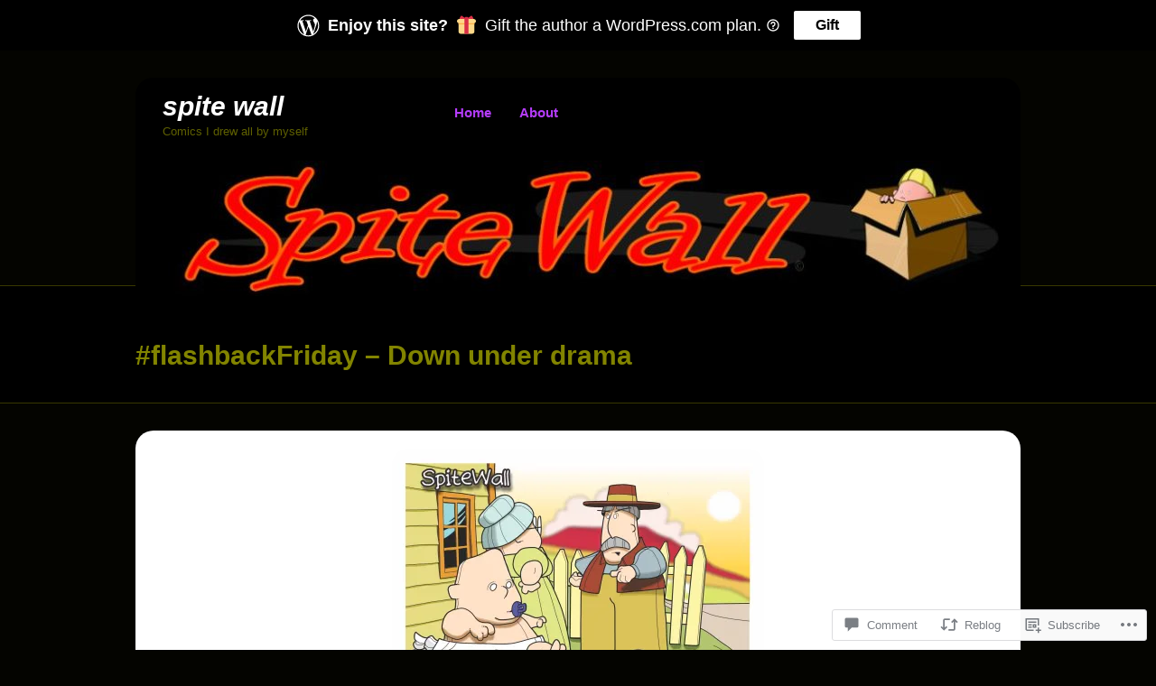

--- FILE ---
content_type: text/html; charset=UTF-8
request_url: https://spitewall.com/2018/09/14/flashbackfriday-down-under-drama/
body_size: 27108
content:
<!DOCTYPE html>
<!--[if IE 7]>
<html id="ie7" lang="en">
<![endif]-->
<!--[if IE 8]>
<html id="ie8" lang="en">
<![endif]-->
<!--[if (!IE)]><!-->
<html lang="en">
<!--<![endif]-->
<head>
<meta charset="UTF-8" />
<title>#flashbackFriday &#8211; Down under drama | Spite Wall</title>
<link rel="profile" href="http://gmpg.org/xfn/11" />
<link rel="pingback" href="https://spitewall.com/xmlrpc.php" />
<meta name='robots' content='max-image-preview:large' />
<meta name="google-site-verification" content="EMGtB1sPiZMlv3PDeFSqupq4LBnMercvVu1Ix3wKKrI" />
<meta name="msvalidate.01" content="1FE6203542E135B137D7C0CF27EAF667" />
<meta name="yandex-verification" content="760a23c85aaac30f" />

<!-- Async WordPress.com Remote Login -->
<script id="wpcom_remote_login_js">
var wpcom_remote_login_extra_auth = '';
function wpcom_remote_login_remove_dom_node_id( element_id ) {
	var dom_node = document.getElementById( element_id );
	if ( dom_node ) { dom_node.parentNode.removeChild( dom_node ); }
}
function wpcom_remote_login_remove_dom_node_classes( class_name ) {
	var dom_nodes = document.querySelectorAll( '.' + class_name );
	for ( var i = 0; i < dom_nodes.length; i++ ) {
		dom_nodes[ i ].parentNode.removeChild( dom_nodes[ i ] );
	}
}
function wpcom_remote_login_final_cleanup() {
	wpcom_remote_login_remove_dom_node_classes( "wpcom_remote_login_msg" );
	wpcom_remote_login_remove_dom_node_id( "wpcom_remote_login_key" );
	wpcom_remote_login_remove_dom_node_id( "wpcom_remote_login_validate" );
	wpcom_remote_login_remove_dom_node_id( "wpcom_remote_login_js" );
	wpcom_remote_login_remove_dom_node_id( "wpcom_request_access_iframe" );
	wpcom_remote_login_remove_dom_node_id( "wpcom_request_access_styles" );
}

// Watch for messages back from the remote login
window.addEventListener( "message", function( e ) {
	if ( e.origin === "https://r-login.wordpress.com" ) {
		var data = {};
		try {
			data = JSON.parse( e.data );
		} catch( e ) {
			wpcom_remote_login_final_cleanup();
			return;
		}

		if ( data.msg === 'LOGIN' ) {
			// Clean up the login check iframe
			wpcom_remote_login_remove_dom_node_id( "wpcom_remote_login_key" );

			var id_regex = new RegExp( /^[0-9]+$/ );
			var token_regex = new RegExp( /^.*|.*|.*$/ );
			if (
				token_regex.test( data.token )
				&& id_regex.test( data.wpcomid )
			) {
				// We have everything we need to ask for a login
				var script = document.createElement( "script" );
				script.setAttribute( "id", "wpcom_remote_login_validate" );
				script.src = '/remote-login.php?wpcom_remote_login=validate'
					+ '&wpcomid=' + data.wpcomid
					+ '&token=' + encodeURIComponent( data.token )
					+ '&host=' + window.location.protocol
					+ '//' + window.location.hostname
					+ '&postid=6869'
					+ '&is_singular=1';
				document.body.appendChild( script );
			}

			return;
		}

		// Safari ITP, not logged in, so redirect
		if ( data.msg === 'LOGIN-REDIRECT' ) {
			window.location = 'https://wordpress.com/log-in?redirect_to=' + window.location.href;
			return;
		}

		// Safari ITP, storage access failed, remove the request
		if ( data.msg === 'LOGIN-REMOVE' ) {
			var css_zap = 'html { -webkit-transition: margin-top 1s; transition: margin-top 1s; } /* 9001 */ html { margin-top: 0 !important; } * html body { margin-top: 0 !important; } @media screen and ( max-width: 782px ) { html { margin-top: 0 !important; } * html body { margin-top: 0 !important; } }';
			var style_zap = document.createElement( 'style' );
			style_zap.type = 'text/css';
			style_zap.appendChild( document.createTextNode( css_zap ) );
			document.body.appendChild( style_zap );

			var e = document.getElementById( 'wpcom_request_access_iframe' );
			e.parentNode.removeChild( e );

			document.cookie = 'wordpress_com_login_access=denied; path=/; max-age=31536000';

			return;
		}

		// Safari ITP
		if ( data.msg === 'REQUEST_ACCESS' ) {
			console.log( 'request access: safari' );

			// Check ITP iframe enable/disable knob
			if ( wpcom_remote_login_extra_auth !== 'safari_itp_iframe' ) {
				return;
			}

			// If we are in a "private window" there is no ITP.
			var private_window = false;
			try {
				var opendb = window.openDatabase( null, null, null, null );
			} catch( e ) {
				private_window = true;
			}

			if ( private_window ) {
				console.log( 'private window' );
				return;
			}

			var iframe = document.createElement( 'iframe' );
			iframe.id = 'wpcom_request_access_iframe';
			iframe.setAttribute( 'scrolling', 'no' );
			iframe.setAttribute( 'sandbox', 'allow-storage-access-by-user-activation allow-scripts allow-same-origin allow-top-navigation-by-user-activation' );
			iframe.src = 'https://r-login.wordpress.com/remote-login.php?wpcom_remote_login=request_access&origin=' + encodeURIComponent( data.origin ) + '&wpcomid=' + encodeURIComponent( data.wpcomid );

			var css = 'html { -webkit-transition: margin-top 1s; transition: margin-top 1s; } /* 9001 */ html { margin-top: 46px !important; } * html body { margin-top: 46px !important; } @media screen and ( max-width: 660px ) { html { margin-top: 71px !important; } * html body { margin-top: 71px !important; } #wpcom_request_access_iframe { display: block; height: 71px !important; } } #wpcom_request_access_iframe { border: 0px; height: 46px; position: fixed; top: 0; left: 0; width: 100%; min-width: 100%; z-index: 99999; background: #23282d; } ';

			var style = document.createElement( 'style' );
			style.type = 'text/css';
			style.id = 'wpcom_request_access_styles';
			style.appendChild( document.createTextNode( css ) );
			document.body.appendChild( style );

			document.body.appendChild( iframe );
		}

		if ( data.msg === 'DONE' ) {
			wpcom_remote_login_final_cleanup();
		}
	}
}, false );

// Inject the remote login iframe after the page has had a chance to load
// more critical resources
window.addEventListener( "DOMContentLoaded", function( e ) {
	var iframe = document.createElement( "iframe" );
	iframe.style.display = "none";
	iframe.setAttribute( "scrolling", "no" );
	iframe.setAttribute( "id", "wpcom_remote_login_key" );
	iframe.src = "https://r-login.wordpress.com/remote-login.php"
		+ "?wpcom_remote_login=key"
		+ "&origin=aHR0cHM6Ly9zcGl0ZXdhbGwuY29t"
		+ "&wpcomid=22178163"
		+ "&time=" + Math.floor( Date.now() / 1000 );
	document.body.appendChild( iframe );
}, false );
</script>
<link rel='dns-prefetch' href='//widgets.wp.com' />
<link rel='dns-prefetch' href='//s0.wp.com' />
<link rel="alternate" type="application/rss+xml" title="Spite Wall &raquo; Feed" href="https://spitewall.com/feed/" />
<link rel="alternate" type="application/rss+xml" title="Spite Wall &raquo; Comments Feed" href="https://spitewall.com/comments/feed/" />
<link rel="alternate" type="application/rss+xml" title="Spite Wall &raquo; #flashbackFriday &#8211; Down under&nbsp;drama Comments Feed" href="https://spitewall.com/2018/09/14/flashbackfriday-down-under-drama/feed/" />
	<script type="text/javascript">
		/* <![CDATA[ */
		function addLoadEvent(func) {
			var oldonload = window.onload;
			if (typeof window.onload != 'function') {
				window.onload = func;
			} else {
				window.onload = function () {
					oldonload();
					func();
				}
			}
		}
		/* ]]> */
	</script>
	<link crossorigin='anonymous' rel='stylesheet' id='all-css-0-1' href='/_static/??-eJxtzEkKgDAQRNELGZs4EDfiWUJsxMzYHby+RARB3BQ8KD6cWZgUGSNDKCL7su2RwCJnbdxjCCnVWYtHggO9ZlxFTsQftYaogf+k3x2+4Vv1voRZqrHvpkHJwV5glDTa&cssminify=yes' type='text/css' media='all' />
<style id='wp-emoji-styles-inline-css'>

	img.wp-smiley, img.emoji {
		display: inline !important;
		border: none !important;
		box-shadow: none !important;
		height: 1em !important;
		width: 1em !important;
		margin: 0 0.07em !important;
		vertical-align: -0.1em !important;
		background: none !important;
		padding: 0 !important;
	}
/*# sourceURL=wp-emoji-styles-inline-css */
</style>
<link crossorigin='anonymous' rel='stylesheet' id='all-css-2-1' href='/wp-content/plugins/gutenberg-core/v22.2.0/build/styles/block-library/style.css?m=1764855221i&cssminify=yes' type='text/css' media='all' />
<style id='wp-block-library-inline-css'>
.has-text-align-justify {
	text-align:justify;
}
.has-text-align-justify{text-align:justify;}

/*# sourceURL=wp-block-library-inline-css */
</style><style id='global-styles-inline-css'>
:root{--wp--preset--aspect-ratio--square: 1;--wp--preset--aspect-ratio--4-3: 4/3;--wp--preset--aspect-ratio--3-4: 3/4;--wp--preset--aspect-ratio--3-2: 3/2;--wp--preset--aspect-ratio--2-3: 2/3;--wp--preset--aspect-ratio--16-9: 16/9;--wp--preset--aspect-ratio--9-16: 9/16;--wp--preset--color--black: #000000;--wp--preset--color--cyan-bluish-gray: #abb8c3;--wp--preset--color--white: #ffffff;--wp--preset--color--pale-pink: #f78da7;--wp--preset--color--vivid-red: #cf2e2e;--wp--preset--color--luminous-vivid-orange: #ff6900;--wp--preset--color--luminous-vivid-amber: #fcb900;--wp--preset--color--light-green-cyan: #7bdcb5;--wp--preset--color--vivid-green-cyan: #00d084;--wp--preset--color--pale-cyan-blue: #8ed1fc;--wp--preset--color--vivid-cyan-blue: #0693e3;--wp--preset--color--vivid-purple: #9b51e0;--wp--preset--gradient--vivid-cyan-blue-to-vivid-purple: linear-gradient(135deg,rgb(6,147,227) 0%,rgb(155,81,224) 100%);--wp--preset--gradient--light-green-cyan-to-vivid-green-cyan: linear-gradient(135deg,rgb(122,220,180) 0%,rgb(0,208,130) 100%);--wp--preset--gradient--luminous-vivid-amber-to-luminous-vivid-orange: linear-gradient(135deg,rgb(252,185,0) 0%,rgb(255,105,0) 100%);--wp--preset--gradient--luminous-vivid-orange-to-vivid-red: linear-gradient(135deg,rgb(255,105,0) 0%,rgb(207,46,46) 100%);--wp--preset--gradient--very-light-gray-to-cyan-bluish-gray: linear-gradient(135deg,rgb(238,238,238) 0%,rgb(169,184,195) 100%);--wp--preset--gradient--cool-to-warm-spectrum: linear-gradient(135deg,rgb(74,234,220) 0%,rgb(151,120,209) 20%,rgb(207,42,186) 40%,rgb(238,44,130) 60%,rgb(251,105,98) 80%,rgb(254,248,76) 100%);--wp--preset--gradient--blush-light-purple: linear-gradient(135deg,rgb(255,206,236) 0%,rgb(152,150,240) 100%);--wp--preset--gradient--blush-bordeaux: linear-gradient(135deg,rgb(254,205,165) 0%,rgb(254,45,45) 50%,rgb(107,0,62) 100%);--wp--preset--gradient--luminous-dusk: linear-gradient(135deg,rgb(255,203,112) 0%,rgb(199,81,192) 50%,rgb(65,88,208) 100%);--wp--preset--gradient--pale-ocean: linear-gradient(135deg,rgb(255,245,203) 0%,rgb(182,227,212) 50%,rgb(51,167,181) 100%);--wp--preset--gradient--electric-grass: linear-gradient(135deg,rgb(202,248,128) 0%,rgb(113,206,126) 100%);--wp--preset--gradient--midnight: linear-gradient(135deg,rgb(2,3,129) 0%,rgb(40,116,252) 100%);--wp--preset--font-size--small: 13px;--wp--preset--font-size--medium: 20px;--wp--preset--font-size--large: 36px;--wp--preset--font-size--x-large: 42px;--wp--preset--font-family--albert-sans: 'Albert Sans', sans-serif;--wp--preset--font-family--alegreya: Alegreya, serif;--wp--preset--font-family--arvo: Arvo, serif;--wp--preset--font-family--bodoni-moda: 'Bodoni Moda', serif;--wp--preset--font-family--bricolage-grotesque: 'Bricolage Grotesque', sans-serif;--wp--preset--font-family--cabin: Cabin, sans-serif;--wp--preset--font-family--chivo: Chivo, sans-serif;--wp--preset--font-family--commissioner: Commissioner, sans-serif;--wp--preset--font-family--cormorant: Cormorant, serif;--wp--preset--font-family--courier-prime: 'Courier Prime', monospace;--wp--preset--font-family--crimson-pro: 'Crimson Pro', serif;--wp--preset--font-family--dm-mono: 'DM Mono', monospace;--wp--preset--font-family--dm-sans: 'DM Sans', sans-serif;--wp--preset--font-family--dm-serif-display: 'DM Serif Display', serif;--wp--preset--font-family--domine: Domine, serif;--wp--preset--font-family--eb-garamond: 'EB Garamond', serif;--wp--preset--font-family--epilogue: Epilogue, sans-serif;--wp--preset--font-family--fahkwang: Fahkwang, sans-serif;--wp--preset--font-family--figtree: Figtree, sans-serif;--wp--preset--font-family--fira-sans: 'Fira Sans', sans-serif;--wp--preset--font-family--fjalla-one: 'Fjalla One', sans-serif;--wp--preset--font-family--fraunces: Fraunces, serif;--wp--preset--font-family--gabarito: Gabarito, system-ui;--wp--preset--font-family--ibm-plex-mono: 'IBM Plex Mono', monospace;--wp--preset--font-family--ibm-plex-sans: 'IBM Plex Sans', sans-serif;--wp--preset--font-family--ibarra-real-nova: 'Ibarra Real Nova', serif;--wp--preset--font-family--instrument-serif: 'Instrument Serif', serif;--wp--preset--font-family--inter: Inter, sans-serif;--wp--preset--font-family--josefin-sans: 'Josefin Sans', sans-serif;--wp--preset--font-family--jost: Jost, sans-serif;--wp--preset--font-family--libre-baskerville: 'Libre Baskerville', serif;--wp--preset--font-family--libre-franklin: 'Libre Franklin', sans-serif;--wp--preset--font-family--literata: Literata, serif;--wp--preset--font-family--lora: Lora, serif;--wp--preset--font-family--merriweather: Merriweather, serif;--wp--preset--font-family--montserrat: Montserrat, sans-serif;--wp--preset--font-family--newsreader: Newsreader, serif;--wp--preset--font-family--noto-sans-mono: 'Noto Sans Mono', sans-serif;--wp--preset--font-family--nunito: Nunito, sans-serif;--wp--preset--font-family--open-sans: 'Open Sans', sans-serif;--wp--preset--font-family--overpass: Overpass, sans-serif;--wp--preset--font-family--pt-serif: 'PT Serif', serif;--wp--preset--font-family--petrona: Petrona, serif;--wp--preset--font-family--piazzolla: Piazzolla, serif;--wp--preset--font-family--playfair-display: 'Playfair Display', serif;--wp--preset--font-family--plus-jakarta-sans: 'Plus Jakarta Sans', sans-serif;--wp--preset--font-family--poppins: Poppins, sans-serif;--wp--preset--font-family--raleway: Raleway, sans-serif;--wp--preset--font-family--roboto: Roboto, sans-serif;--wp--preset--font-family--roboto-slab: 'Roboto Slab', serif;--wp--preset--font-family--rubik: Rubik, sans-serif;--wp--preset--font-family--rufina: Rufina, serif;--wp--preset--font-family--sora: Sora, sans-serif;--wp--preset--font-family--source-sans-3: 'Source Sans 3', sans-serif;--wp--preset--font-family--source-serif-4: 'Source Serif 4', serif;--wp--preset--font-family--space-mono: 'Space Mono', monospace;--wp--preset--font-family--syne: Syne, sans-serif;--wp--preset--font-family--texturina: Texturina, serif;--wp--preset--font-family--urbanist: Urbanist, sans-serif;--wp--preset--font-family--work-sans: 'Work Sans', sans-serif;--wp--preset--spacing--20: 0.44rem;--wp--preset--spacing--30: 0.67rem;--wp--preset--spacing--40: 1rem;--wp--preset--spacing--50: 1.5rem;--wp--preset--spacing--60: 2.25rem;--wp--preset--spacing--70: 3.38rem;--wp--preset--spacing--80: 5.06rem;--wp--preset--shadow--natural: 6px 6px 9px rgba(0, 0, 0, 0.2);--wp--preset--shadow--deep: 12px 12px 50px rgba(0, 0, 0, 0.4);--wp--preset--shadow--sharp: 6px 6px 0px rgba(0, 0, 0, 0.2);--wp--preset--shadow--outlined: 6px 6px 0px -3px rgb(255, 255, 255), 6px 6px rgb(0, 0, 0);--wp--preset--shadow--crisp: 6px 6px 0px rgb(0, 0, 0);}:where(.is-layout-flex){gap: 0.5em;}:where(.is-layout-grid){gap: 0.5em;}body .is-layout-flex{display: flex;}.is-layout-flex{flex-wrap: wrap;align-items: center;}.is-layout-flex > :is(*, div){margin: 0;}body .is-layout-grid{display: grid;}.is-layout-grid > :is(*, div){margin: 0;}:where(.wp-block-columns.is-layout-flex){gap: 2em;}:where(.wp-block-columns.is-layout-grid){gap: 2em;}:where(.wp-block-post-template.is-layout-flex){gap: 1.25em;}:where(.wp-block-post-template.is-layout-grid){gap: 1.25em;}.has-black-color{color: var(--wp--preset--color--black) !important;}.has-cyan-bluish-gray-color{color: var(--wp--preset--color--cyan-bluish-gray) !important;}.has-white-color{color: var(--wp--preset--color--white) !important;}.has-pale-pink-color{color: var(--wp--preset--color--pale-pink) !important;}.has-vivid-red-color{color: var(--wp--preset--color--vivid-red) !important;}.has-luminous-vivid-orange-color{color: var(--wp--preset--color--luminous-vivid-orange) !important;}.has-luminous-vivid-amber-color{color: var(--wp--preset--color--luminous-vivid-amber) !important;}.has-light-green-cyan-color{color: var(--wp--preset--color--light-green-cyan) !important;}.has-vivid-green-cyan-color{color: var(--wp--preset--color--vivid-green-cyan) !important;}.has-pale-cyan-blue-color{color: var(--wp--preset--color--pale-cyan-blue) !important;}.has-vivid-cyan-blue-color{color: var(--wp--preset--color--vivid-cyan-blue) !important;}.has-vivid-purple-color{color: var(--wp--preset--color--vivid-purple) !important;}.has-black-background-color{background-color: var(--wp--preset--color--black) !important;}.has-cyan-bluish-gray-background-color{background-color: var(--wp--preset--color--cyan-bluish-gray) !important;}.has-white-background-color{background-color: var(--wp--preset--color--white) !important;}.has-pale-pink-background-color{background-color: var(--wp--preset--color--pale-pink) !important;}.has-vivid-red-background-color{background-color: var(--wp--preset--color--vivid-red) !important;}.has-luminous-vivid-orange-background-color{background-color: var(--wp--preset--color--luminous-vivid-orange) !important;}.has-luminous-vivid-amber-background-color{background-color: var(--wp--preset--color--luminous-vivid-amber) !important;}.has-light-green-cyan-background-color{background-color: var(--wp--preset--color--light-green-cyan) !important;}.has-vivid-green-cyan-background-color{background-color: var(--wp--preset--color--vivid-green-cyan) !important;}.has-pale-cyan-blue-background-color{background-color: var(--wp--preset--color--pale-cyan-blue) !important;}.has-vivid-cyan-blue-background-color{background-color: var(--wp--preset--color--vivid-cyan-blue) !important;}.has-vivid-purple-background-color{background-color: var(--wp--preset--color--vivid-purple) !important;}.has-black-border-color{border-color: var(--wp--preset--color--black) !important;}.has-cyan-bluish-gray-border-color{border-color: var(--wp--preset--color--cyan-bluish-gray) !important;}.has-white-border-color{border-color: var(--wp--preset--color--white) !important;}.has-pale-pink-border-color{border-color: var(--wp--preset--color--pale-pink) !important;}.has-vivid-red-border-color{border-color: var(--wp--preset--color--vivid-red) !important;}.has-luminous-vivid-orange-border-color{border-color: var(--wp--preset--color--luminous-vivid-orange) !important;}.has-luminous-vivid-amber-border-color{border-color: var(--wp--preset--color--luminous-vivid-amber) !important;}.has-light-green-cyan-border-color{border-color: var(--wp--preset--color--light-green-cyan) !important;}.has-vivid-green-cyan-border-color{border-color: var(--wp--preset--color--vivid-green-cyan) !important;}.has-pale-cyan-blue-border-color{border-color: var(--wp--preset--color--pale-cyan-blue) !important;}.has-vivid-cyan-blue-border-color{border-color: var(--wp--preset--color--vivid-cyan-blue) !important;}.has-vivid-purple-border-color{border-color: var(--wp--preset--color--vivid-purple) !important;}.has-vivid-cyan-blue-to-vivid-purple-gradient-background{background: var(--wp--preset--gradient--vivid-cyan-blue-to-vivid-purple) !important;}.has-light-green-cyan-to-vivid-green-cyan-gradient-background{background: var(--wp--preset--gradient--light-green-cyan-to-vivid-green-cyan) !important;}.has-luminous-vivid-amber-to-luminous-vivid-orange-gradient-background{background: var(--wp--preset--gradient--luminous-vivid-amber-to-luminous-vivid-orange) !important;}.has-luminous-vivid-orange-to-vivid-red-gradient-background{background: var(--wp--preset--gradient--luminous-vivid-orange-to-vivid-red) !important;}.has-very-light-gray-to-cyan-bluish-gray-gradient-background{background: var(--wp--preset--gradient--very-light-gray-to-cyan-bluish-gray) !important;}.has-cool-to-warm-spectrum-gradient-background{background: var(--wp--preset--gradient--cool-to-warm-spectrum) !important;}.has-blush-light-purple-gradient-background{background: var(--wp--preset--gradient--blush-light-purple) !important;}.has-blush-bordeaux-gradient-background{background: var(--wp--preset--gradient--blush-bordeaux) !important;}.has-luminous-dusk-gradient-background{background: var(--wp--preset--gradient--luminous-dusk) !important;}.has-pale-ocean-gradient-background{background: var(--wp--preset--gradient--pale-ocean) !important;}.has-electric-grass-gradient-background{background: var(--wp--preset--gradient--electric-grass) !important;}.has-midnight-gradient-background{background: var(--wp--preset--gradient--midnight) !important;}.has-small-font-size{font-size: var(--wp--preset--font-size--small) !important;}.has-medium-font-size{font-size: var(--wp--preset--font-size--medium) !important;}.has-large-font-size{font-size: var(--wp--preset--font-size--large) !important;}.has-x-large-font-size{font-size: var(--wp--preset--font-size--x-large) !important;}.has-albert-sans-font-family{font-family: var(--wp--preset--font-family--albert-sans) !important;}.has-alegreya-font-family{font-family: var(--wp--preset--font-family--alegreya) !important;}.has-arvo-font-family{font-family: var(--wp--preset--font-family--arvo) !important;}.has-bodoni-moda-font-family{font-family: var(--wp--preset--font-family--bodoni-moda) !important;}.has-bricolage-grotesque-font-family{font-family: var(--wp--preset--font-family--bricolage-grotesque) !important;}.has-cabin-font-family{font-family: var(--wp--preset--font-family--cabin) !important;}.has-chivo-font-family{font-family: var(--wp--preset--font-family--chivo) !important;}.has-commissioner-font-family{font-family: var(--wp--preset--font-family--commissioner) !important;}.has-cormorant-font-family{font-family: var(--wp--preset--font-family--cormorant) !important;}.has-courier-prime-font-family{font-family: var(--wp--preset--font-family--courier-prime) !important;}.has-crimson-pro-font-family{font-family: var(--wp--preset--font-family--crimson-pro) !important;}.has-dm-mono-font-family{font-family: var(--wp--preset--font-family--dm-mono) !important;}.has-dm-sans-font-family{font-family: var(--wp--preset--font-family--dm-sans) !important;}.has-dm-serif-display-font-family{font-family: var(--wp--preset--font-family--dm-serif-display) !important;}.has-domine-font-family{font-family: var(--wp--preset--font-family--domine) !important;}.has-eb-garamond-font-family{font-family: var(--wp--preset--font-family--eb-garamond) !important;}.has-epilogue-font-family{font-family: var(--wp--preset--font-family--epilogue) !important;}.has-fahkwang-font-family{font-family: var(--wp--preset--font-family--fahkwang) !important;}.has-figtree-font-family{font-family: var(--wp--preset--font-family--figtree) !important;}.has-fira-sans-font-family{font-family: var(--wp--preset--font-family--fira-sans) !important;}.has-fjalla-one-font-family{font-family: var(--wp--preset--font-family--fjalla-one) !important;}.has-fraunces-font-family{font-family: var(--wp--preset--font-family--fraunces) !important;}.has-gabarito-font-family{font-family: var(--wp--preset--font-family--gabarito) !important;}.has-ibm-plex-mono-font-family{font-family: var(--wp--preset--font-family--ibm-plex-mono) !important;}.has-ibm-plex-sans-font-family{font-family: var(--wp--preset--font-family--ibm-plex-sans) !important;}.has-ibarra-real-nova-font-family{font-family: var(--wp--preset--font-family--ibarra-real-nova) !important;}.has-instrument-serif-font-family{font-family: var(--wp--preset--font-family--instrument-serif) !important;}.has-inter-font-family{font-family: var(--wp--preset--font-family--inter) !important;}.has-josefin-sans-font-family{font-family: var(--wp--preset--font-family--josefin-sans) !important;}.has-jost-font-family{font-family: var(--wp--preset--font-family--jost) !important;}.has-libre-baskerville-font-family{font-family: var(--wp--preset--font-family--libre-baskerville) !important;}.has-libre-franklin-font-family{font-family: var(--wp--preset--font-family--libre-franklin) !important;}.has-literata-font-family{font-family: var(--wp--preset--font-family--literata) !important;}.has-lora-font-family{font-family: var(--wp--preset--font-family--lora) !important;}.has-merriweather-font-family{font-family: var(--wp--preset--font-family--merriweather) !important;}.has-montserrat-font-family{font-family: var(--wp--preset--font-family--montserrat) !important;}.has-newsreader-font-family{font-family: var(--wp--preset--font-family--newsreader) !important;}.has-noto-sans-mono-font-family{font-family: var(--wp--preset--font-family--noto-sans-mono) !important;}.has-nunito-font-family{font-family: var(--wp--preset--font-family--nunito) !important;}.has-open-sans-font-family{font-family: var(--wp--preset--font-family--open-sans) !important;}.has-overpass-font-family{font-family: var(--wp--preset--font-family--overpass) !important;}.has-pt-serif-font-family{font-family: var(--wp--preset--font-family--pt-serif) !important;}.has-petrona-font-family{font-family: var(--wp--preset--font-family--petrona) !important;}.has-piazzolla-font-family{font-family: var(--wp--preset--font-family--piazzolla) !important;}.has-playfair-display-font-family{font-family: var(--wp--preset--font-family--playfair-display) !important;}.has-plus-jakarta-sans-font-family{font-family: var(--wp--preset--font-family--plus-jakarta-sans) !important;}.has-poppins-font-family{font-family: var(--wp--preset--font-family--poppins) !important;}.has-raleway-font-family{font-family: var(--wp--preset--font-family--raleway) !important;}.has-roboto-font-family{font-family: var(--wp--preset--font-family--roboto) !important;}.has-roboto-slab-font-family{font-family: var(--wp--preset--font-family--roboto-slab) !important;}.has-rubik-font-family{font-family: var(--wp--preset--font-family--rubik) !important;}.has-rufina-font-family{font-family: var(--wp--preset--font-family--rufina) !important;}.has-sora-font-family{font-family: var(--wp--preset--font-family--sora) !important;}.has-source-sans-3-font-family{font-family: var(--wp--preset--font-family--source-sans-3) !important;}.has-source-serif-4-font-family{font-family: var(--wp--preset--font-family--source-serif-4) !important;}.has-space-mono-font-family{font-family: var(--wp--preset--font-family--space-mono) !important;}.has-syne-font-family{font-family: var(--wp--preset--font-family--syne) !important;}.has-texturina-font-family{font-family: var(--wp--preset--font-family--texturina) !important;}.has-urbanist-font-family{font-family: var(--wp--preset--font-family--urbanist) !important;}.has-work-sans-font-family{font-family: var(--wp--preset--font-family--work-sans) !important;}
/*# sourceURL=global-styles-inline-css */
</style>

<style id='classic-theme-styles-inline-css'>
/*! This file is auto-generated */
.wp-block-button__link{color:#fff;background-color:#32373c;border-radius:9999px;box-shadow:none;text-decoration:none;padding:calc(.667em + 2px) calc(1.333em + 2px);font-size:1.125em}.wp-block-file__button{background:#32373c;color:#fff;text-decoration:none}
/*# sourceURL=/wp-includes/css/classic-themes.min.css */
</style>
<link crossorigin='anonymous' rel='stylesheet' id='all-css-4-1' href='/_static/??-eJx9j9sOwjAIhl/[base64]&cssminify=yes' type='text/css' media='all' />
<link rel='stylesheet' id='verbum-gutenberg-css-css' href='https://widgets.wp.com/verbum-block-editor/block-editor.css?ver=1738686361' media='all' />
<link crossorigin='anonymous' rel='stylesheet' id='all-css-6-1' href='/_static/??-eJx9i0EKgzAQAD/UdJGI0kPxLTGsMWWTDdkN0t/X3uLF2wzMwFGM56yYFXTHhAKlrSBI6NWB6Jfw6UUe0IWpmUItxCxQcSUOJwY4q07vpoBsiL3TyPkiZiMX639d0nuYx2F6WTvazw9+hD0g&cssminify=yes' type='text/css' media='all' />
<link crossorigin='anonymous' rel='stylesheet' id='print-css-7-1' href='/wp-content/mu-plugins/global-print/global-print.css?m=1465851035i&cssminify=yes' type='text/css' media='print' />
<style id='jetpack-global-styles-frontend-style-inline-css'>
:root { --font-headings: unset; --font-base: unset; --font-headings-default: -apple-system,BlinkMacSystemFont,"Segoe UI",Roboto,Oxygen-Sans,Ubuntu,Cantarell,"Helvetica Neue",sans-serif; --font-base-default: -apple-system,BlinkMacSystemFont,"Segoe UI",Roboto,Oxygen-Sans,Ubuntu,Cantarell,"Helvetica Neue",sans-serif;}
/*# sourceURL=jetpack-global-styles-frontend-style-inline-css */
</style>
<link crossorigin='anonymous' rel='stylesheet' id='all-css-10-1' href='/_static/??-eJyNjcEKwjAQRH/IuFRT6kX8FNkmS5K6yQY3Qfx7bfEiXrwM82B4A49qnJRGpUHupnIPqSgs1Cq624chi6zhO5OCRryTR++fW00l7J3qDv43XVNxoOISsmEJol/wY2uR8vs3WggsM/I6uOTzMI3Hw8lOg11eUT1JKA==&cssminify=yes' type='text/css' media='all' />
<script type="text/javascript" id="jetpack_related-posts-js-extra">
/* <![CDATA[ */
var related_posts_js_options = {"post_heading":"h4"};
//# sourceURL=jetpack_related-posts-js-extra
/* ]]> */
</script>
<script type="text/javascript" id="wpcom-actionbar-placeholder-js-extra">
/* <![CDATA[ */
var actionbardata = {"siteID":"22178163","postID":"6869","siteURL":"https://spitewall.com","xhrURL":"https://spitewall.com/wp-admin/admin-ajax.php","nonce":"dd15ffb2a3","isLoggedIn":"","statusMessage":"","subsEmailDefault":"instantly","proxyScriptUrl":"https://s0.wp.com/wp-content/js/wpcom-proxy-request.js?m=1513050504i&amp;ver=20211021","shortlink":"https://wp.me/p1v3yj-1MN","i18n":{"followedText":"New posts from this site will now appear in your \u003Ca href=\"https://wordpress.com/reader\"\u003EReader\u003C/a\u003E","foldBar":"Collapse this bar","unfoldBar":"Expand this bar","shortLinkCopied":"Shortlink copied to clipboard."}};
//# sourceURL=wpcom-actionbar-placeholder-js-extra
/* ]]> */
</script>
<script type="text/javascript" id="jetpack-mu-wpcom-settings-js-before">
/* <![CDATA[ */
var JETPACK_MU_WPCOM_SETTINGS = {"assetsUrl":"https://s0.wp.com/wp-content/mu-plugins/jetpack-mu-wpcom-plugin/moon/jetpack_vendor/automattic/jetpack-mu-wpcom/src/build/"};
//# sourceURL=jetpack-mu-wpcom-settings-js-before
/* ]]> */
</script>
<script crossorigin='anonymous' type='text/javascript'  src='/_static/??/wp-content/mu-plugins/jetpack-plugin/moon/_inc/build/related-posts/related-posts.min.js,/wp-content/js/rlt-proxy.js?m=1755006225j'></script>
<script type="text/javascript" id="rlt-proxy-js-after">
/* <![CDATA[ */
	rltInitialize( {"token":null,"iframeOrigins":["https:\/\/widgets.wp.com"]} );
//# sourceURL=rlt-proxy-js-after
/* ]]> */
</script>
<link rel="EditURI" type="application/rsd+xml" title="RSD" href="https://spitewall.wordpress.com/xmlrpc.php?rsd" />
<meta name="generator" content="WordPress.com" />
<link rel="canonical" href="https://spitewall.com/2018/09/14/flashbackfriday-down-under-drama/" />
<link rel='shortlink' href='https://wp.me/p1v3yj-1MN' />
<link rel="alternate" type="application/json+oembed" href="https://public-api.wordpress.com/oembed/?format=json&amp;url=https%3A%2F%2Fspitewall.com%2F2018%2F09%2F14%2Fflashbackfriday-down-under-drama%2F&amp;for=wpcom-auto-discovery" /><link rel="alternate" type="application/xml+oembed" href="https://public-api.wordpress.com/oembed/?format=xml&amp;url=https%3A%2F%2Fspitewall.com%2F2018%2F09%2F14%2Fflashbackfriday-down-under-drama%2F&amp;for=wpcom-auto-discovery" />
<!-- Jetpack Open Graph Tags -->
<meta property="og:type" content="article" />
<meta property="og:title" content="#flashbackFriday &#8211; Down under drama" />
<meta property="og:url" content="https://spitewall.com/2018/09/14/flashbackfriday-down-under-drama/" />
<meta property="og:description" content="Visit the post for more." />
<meta property="article:published_time" content="2018-09-14T11:00:30+00:00" />
<meta property="article:modified_time" content="2018-09-14T03:17:14+00:00" />
<meta property="og:site_name" content="Spite Wall" />
<meta property="og:image" content="https://spitewall.com/wp-content/uploads/2015/04/dingo.jpg" />
<meta property="og:image:secure_url" content="https://spitewall.com/wp-content/uploads/2015/04/dingo.jpg" />
<meta property="og:image:width" content="412" />
<meta property="og:image:height" content="352" />
<meta property="og:image:alt" content="" />
<meta property="og:locale" content="en_US" />
<meta property="article:publisher" content="https://www.facebook.com/WordPresscom" />
<meta name="twitter:creator" content="@esignsbresnan" />
<meta name="twitter:site" content="@esignsbresnan" />
<meta name="twitter:text:title" content="#flashbackFriday &#8211; Down under&nbsp;drama" />
<meta name="twitter:image" content="https://spitewall.com/wp-content/uploads/2015/04/dingo.jpg?w=640" />
<meta name="twitter:card" content="summary_large_image" />
<meta name="twitter:description" content="Post by @esignsbresnan." />

<!-- End Jetpack Open Graph Tags -->
<link rel="shortcut icon" type="image/x-icon" href="https://secure.gravatar.com/blavatar/4a83c90d1bac685f244cae23ca56d12c2a3011727ab91565a0566d91889bdc58?s=32" sizes="16x16" />
<link rel="icon" type="image/x-icon" href="https://secure.gravatar.com/blavatar/4a83c90d1bac685f244cae23ca56d12c2a3011727ab91565a0566d91889bdc58?s=32" sizes="16x16" />
<link rel="apple-touch-icon" href="https://secure.gravatar.com/blavatar/4a83c90d1bac685f244cae23ca56d12c2a3011727ab91565a0566d91889bdc58?s=114" />
<link rel='openid.server' href='https://spitewall.com/?openidserver=1' />
<link rel='openid.delegate' href='https://spitewall.com/' />
<link rel="search" type="application/opensearchdescription+xml" href="https://spitewall.com/osd.xml" title="Spite Wall" />
<link rel="search" type="application/opensearchdescription+xml" href="https://s1.wp.com/opensearch.xml" title="WordPress.com" />
<meta name="theme-color" content="#040400" />
	<style type="text/css">
			#featured-posts-container,
		#single-header,
		#footer {
			background: none;
		}
		</style>
	<style type="text/css">.recentcomments a{display:inline !important;padding:0 !important;margin:0 !important;}</style>		<style type="text/css">
			.recentcomments a {
				display: inline !important;
				padding: 0 !important;
				margin: 0 !important;
			}

			table.recentcommentsavatartop img.avatar, table.recentcommentsavatarend img.avatar {
				border: 0px;
				margin: 0;
			}

			table.recentcommentsavatartop a, table.recentcommentsavatarend a {
				border: 0px !important;
				background-color: transparent !important;
			}

			td.recentcommentsavatarend, td.recentcommentsavatartop {
				padding: 0px 0px 1px 0px;
				margin: 0px;
			}

			td.recentcommentstextend {
				border: none !important;
				padding: 0px 0px 2px 10px;
			}

			.rtl td.recentcommentstextend {
				padding: 0px 10px 2px 0px;
			}

			td.recentcommentstexttop {
				border: none;
				padding: 0px 0px 0px 10px;
			}

			.rtl td.recentcommentstexttop {
				padding: 0px 10px 0px 0px;
			}
		</style>
		<style type="text/css" id="custom-background-css">
body.custom-background { background-color: #040400; }
</style>
	<style type="text/css" id="custom-colors-css">.entry-wrapper, #comments .pingback .comment-body, #comments .comment .comment-body,
.latest-post .latest-post-wrapper, .archive-post .archive-post-wrapper {
	color: #000;
}
a.comment-reply-link {
	color: #fff;
}
.entry-title, .entry-title a, .latest-post-title, .latest-post-title a, .archive-post-title, .archive-post-title a, .featured-entry-title, .featured-entry-title a { color: #7F7F7F;}
#nav-below a { color: #7F7F7F;}
.featured-posts div.featured-post-content { color: #000000;}
#site-generator { color: #DDDDDD;}
#site-generator a { color: #DDDDDD;}
body { background-color: #040400;}
body { color: #828400;}
#featured-posts-container, #single-header, #footer, #comments .avatar { background-color: #000000;}
.format-quote .entry-wrapper { background-color: #040400;}
#author-avatar img { border-color: #000000;}
#featured-posts-container, #single-header, #footer { border-color: #383800;}
.page-link a, .entry .more-link { background-color: #040400;}
#site-description { color: #5F6000;}
.entry-title a:hover { color: #737500;}
.archive-posts { border-color: #464700;}
.entry-date, .entry-date a { color: #B641FB;}
.widget_search #searchsubmit, #searchform #searchsubmit { background-color: #7973C3;}
a.comment-reply-link { background-color: #3C357B;}
#access li:hover > a, #access .current_page_ancestor > a, #access .current_page_item > a, #access .current_page_parent > a, #access .current-menu-ancestor > a, #access .current-menu-item > a, #access .current-menu-parent > a, .widget-area a:hover, #author-info-title { color: #7973C3;}
#access ul ul :hover > a, #access ul ul a { color: #3C357B;}
.featured-post .entry-date, .featured-post .entry-date a, .feature-slider .entry-date, .feature-slider .entry-date a { color: #7D77C4;}
#wp-calendar #prev a, #wp-calendar #next a { color: #A4A0D3;}
#wp-calendar #today { background-color: #7973C3;}
a { color: #45006D;}
#access a, .widget-title, .widget-title a, #footer-widget-area .widget-title, #wp-calendar th, #footer-widget-area .widget-title a, .widget_twitter .timesince { color: #B53CFB;}
</style>
			<link rel="stylesheet" id="custom-css-css" type="text/css" href="https://s0.wp.com/?custom-css=1&#038;csblog=1v3yj&#038;cscache=6&#038;csrev=3" />
			<!-- Your Google Analytics Plugin is missing the tracking ID -->
<link crossorigin='anonymous' rel='stylesheet' id='all-css-0-3' href='/_static/??-eJydjk0OgjAQhS8kTJAocWE8iilDbQbamabThusDiRJ1p8v35f3BHCsUzpYz9F5cFX1xxAqOHpnYVb1htglQv1G9ogO8xUPZw6PN0eD01BBEGO7EuE3gpKAzxd8bggzFWwU0SYpav5te4L9LhfwAWnrFRDGTrOYPVQfirfkWrk13ai/duW2O4wIcAnYb&cssminify=yes' type='text/css' media='all' />
</head>

<body class="wp-singular post-template-default single single-post postid-6869 single-format-image custom-background wp-theme-pubselecta customizer-styles-applied jetpack-reblog-enabled custom-colors">
	<div id="header" class="clearfix">
				<div id="branding">
							<h3 id="logo">
				<span>
					<a href="https://spitewall.com/" title="Spite Wall" rel="home">Spite Wall</a>
				</span>
			</h3>
			<div id="site-description">Comics I drew all by myself</div>
		</div><!-- #branding-->

		<div id="access" role="navigation">
						<div class="skip-link screen-reader-text"><a href="#content" title="Skip to content">Skip to content</a></div>
			<false class="menu"><ul>
<li ><a href="https://spitewall.com/">Home</a></li><li class="page_item page-item-2"><a href="https://spitewall.com/about/">About</a></li>
</ul></false>
		</div><!-- #access -->

				<div id="header-image">
			<a href="https://spitewall.com/" title="Spite Wall" rel="home"><img src="https://spitewall.com/wp-content/uploads/2022/01/cropped-cropped-header-2.jpg" width="940" height="150" alt="" /></a>
		</div>
				</div><!-- #header -->

	

<div id="single-header">
	<div class="single-title-wrap">
		<h1 class="single-title">#flashbackFriday &#8211; Down under&nbsp;drama</h1>
	</div><!-- .single-title-wrap" -->
</div><!-- #single-header-->



<div id="main" class="clearfix">

	<div id="content" role="main">

		
			<div id="post-6869" class="post-wrapper clearfix post-6869 post type-post status-publish format-image hentry category-spitewall-comics-2 tag-australia tag-baby tag-cartoon tag-comics tag-dingo tag-dog tag-funny tag-joke tag-outback tag-seinfeld tag-skit post_format-post-format-image">

	
	<div class="entry-wrapper clearfix">
		<div class="entry">
			<p><a href="https://spitewall.com/2015/04/20/apologies-to-elaine/dingo/" rel="attachment wp-att-4651"><img data-attachment-id="4651" data-permalink="https://spitewall.com/2015/04/20/apologies-to-elaine/dingo/" data-orig-file="https://spitewall.com/wp-content/uploads/2015/04/dingo.jpg" data-orig-size="1815,1549" data-comments-opened="1" data-image-meta="{&quot;aperture&quot;:&quot;0&quot;,&quot;credit&quot;:&quot;&quot;,&quot;camera&quot;:&quot;&quot;,&quot;caption&quot;:&quot;&quot;,&quot;created_timestamp&quot;:&quot;0&quot;,&quot;copyright&quot;:&quot;&quot;,&quot;focal_length&quot;:&quot;0&quot;,&quot;iso&quot;:&quot;0&quot;,&quot;shutter_speed&quot;:&quot;0&quot;,&quot;title&quot;:&quot;&quot;,&quot;orientation&quot;:&quot;0&quot;}" data-image-title="dingo" data-image-description="" data-image-caption="" data-medium-file="https://spitewall.com/wp-content/uploads/2015/04/dingo.jpg?w=300" data-large-file="https://spitewall.com/wp-content/uploads/2015/04/dingo.jpg?w=940" class="aligncenter  wp-image-4651" src="https://spitewall.com/wp-content/uploads/2015/04/dingo.jpg?w=412&#038;h=352" alt="" width="412" height="352" srcset="https://spitewall.com/wp-content/uploads/2015/04/dingo.jpg?w=412 412w, https://spitewall.com/wp-content/uploads/2015/04/dingo.jpg?w=824 824w, https://spitewall.com/wp-content/uploads/2015/04/dingo.jpg?w=150 150w, https://spitewall.com/wp-content/uploads/2015/04/dingo.jpg?w=300 300w, https://spitewall.com/wp-content/uploads/2015/04/dingo.jpg?w=768 768w" sizes="(max-width: 412px) 100vw, 412px" /></a></p>
<div id="jp-post-flair" class="sharedaddy sd-rating-enabled sd-like-enabled sd-sharing-enabled"><div class="sharedaddy sd-sharing-enabled"><div class="robots-nocontent sd-block sd-social sd-social-icon sd-sharing"><h3 class="sd-title">Share this:</h3><div class="sd-content"><ul><li class="share-facebook"><a rel="nofollow noopener noreferrer"
				data-shared="sharing-facebook-6869"
				class="share-facebook sd-button share-icon no-text"
				href="https://spitewall.com/2018/09/14/flashbackfriday-down-under-drama/?share=facebook"
				target="_blank"
				aria-labelledby="sharing-facebook-6869"
				>
				<span id="sharing-facebook-6869" hidden>Share on Facebook (Opens in new window)</span>
				<span>Facebook</span>
			</a></li><li class="share-twitter"><a rel="nofollow noopener noreferrer"
				data-shared="sharing-twitter-6869"
				class="share-twitter sd-button share-icon no-text"
				href="https://spitewall.com/2018/09/14/flashbackfriday-down-under-drama/?share=twitter"
				target="_blank"
				aria-labelledby="sharing-twitter-6869"
				>
				<span id="sharing-twitter-6869" hidden>Share on X (Opens in new window)</span>
				<span>X</span>
			</a></li><li class="share-email"><a rel="nofollow noopener noreferrer"
				data-shared="sharing-email-6869"
				class="share-email sd-button share-icon no-text"
				href="mailto:?subject=%5BShared%20Post%5D%20%23flashbackFriday%20-%20Down%20under%20drama&#038;body=https%3A%2F%2Fspitewall.com%2F2018%2F09%2F14%2Fflashbackfriday-down-under-drama%2F&#038;share=email"
				target="_blank"
				aria-labelledby="sharing-email-6869"
				data-email-share-error-title="Do you have email set up?" data-email-share-error-text="If you&#039;re having problems sharing via email, you might not have email set up for your browser. You may need to create a new email yourself." data-email-share-nonce="0db6d2d391" data-email-share-track-url="https://spitewall.com/2018/09/14/flashbackfriday-down-under-drama/?share=email">
				<span id="sharing-email-6869" hidden>Email a link to a friend (Opens in new window)</span>
				<span>Email</span>
			</a></li><li class="share-print"><a rel="nofollow noopener noreferrer"
				data-shared="sharing-print-6869"
				class="share-print sd-button share-icon no-text"
				href="https://spitewall.com/2018/09/14/flashbackfriday-down-under-drama/#print?share=print"
				target="_blank"
				aria-labelledby="sharing-print-6869"
				>
				<span id="sharing-print-6869" hidden>Print (Opens in new window)</span>
				<span>Print</span>
			</a></li><li class="share-pinterest"><a rel="nofollow noopener noreferrer"
				data-shared="sharing-pinterest-6869"
				class="share-pinterest sd-button share-icon no-text"
				href="https://spitewall.com/2018/09/14/flashbackfriday-down-under-drama/?share=pinterest"
				target="_blank"
				aria-labelledby="sharing-pinterest-6869"
				>
				<span id="sharing-pinterest-6869" hidden>Share on Pinterest (Opens in new window)</span>
				<span>Pinterest</span>
			</a></li><li class="share-linkedin"><a rel="nofollow noopener noreferrer"
				data-shared="sharing-linkedin-6869"
				class="share-linkedin sd-button share-icon no-text"
				href="https://spitewall.com/2018/09/14/flashbackfriday-down-under-drama/?share=linkedin"
				target="_blank"
				aria-labelledby="sharing-linkedin-6869"
				>
				<span id="sharing-linkedin-6869" hidden>Share on LinkedIn (Opens in new window)</span>
				<span>LinkedIn</span>
			</a></li><li class="share-reddit"><a rel="nofollow noopener noreferrer"
				data-shared="sharing-reddit-6869"
				class="share-reddit sd-button share-icon no-text"
				href="https://spitewall.com/2018/09/14/flashbackfriday-down-under-drama/?share=reddit"
				target="_blank"
				aria-labelledby="sharing-reddit-6869"
				>
				<span id="sharing-reddit-6869" hidden>Share on Reddit (Opens in new window)</span>
				<span>Reddit</span>
			</a></li><li class="share-tumblr"><a rel="nofollow noopener noreferrer"
				data-shared="sharing-tumblr-6869"
				class="share-tumblr sd-button share-icon no-text"
				href="https://spitewall.com/2018/09/14/flashbackfriday-down-under-drama/?share=tumblr"
				target="_blank"
				aria-labelledby="sharing-tumblr-6869"
				>
				<span id="sharing-tumblr-6869" hidden>Share on Tumblr (Opens in new window)</span>
				<span>Tumblr</span>
			</a></li><li class="share-end"></li></ul></div></div></div><div class='sharedaddy sd-block sd-like jetpack-likes-widget-wrapper jetpack-likes-widget-unloaded' id='like-post-wrapper-22178163-6869-696e77ac68a69' data-src='//widgets.wp.com/likes/index.html?ver=20260119#blog_id=22178163&amp;post_id=6869&amp;origin=spitewall.wordpress.com&amp;obj_id=22178163-6869-696e77ac68a69&amp;domain=spitewall.com' data-name='like-post-frame-22178163-6869-696e77ac68a69' data-title='Like or Reblog'><div class='likes-widget-placeholder post-likes-widget-placeholder' style='height: 55px;'><span class='button'><span>Like</span></span> <span class='loading'>Loading...</span></div><span class='sd-text-color'></span><a class='sd-link-color'></a></div>
<div id='jp-relatedposts' class='jp-relatedposts' >
	<h3 class="jp-relatedposts-headline"><em>Related</em></h3>
</div></div>					</div><!-- .entry -->

		<div class="post-info clearfix">
			<p class="post-meta">
								Posted<span class="byline"> by <a href="https://spitewall.com/author/spitewall/" title="View all posts by ArKay" rel="author">ArKay</a></span> on <a href="https://spitewall.com/2018/09/14/flashbackfriday-down-under-drama/" title="September 14, 2018" rel="bookmark">September 14, 2018</a> in <a href="https://spitewall.com/category/spitewall-comics-2/" rel="category tag">SpiteWall comics</a> and tagged <a href="https://spitewall.com/tag/australia/" rel="tag">Australia</a>, <a href="https://spitewall.com/tag/baby/" rel="tag">baby</a>, <a href="https://spitewall.com/tag/cartoon/" rel="tag">cartoon</a>, <a href="https://spitewall.com/tag/comics/" rel="tag">comics</a>, <a href="https://spitewall.com/tag/dingo/" rel="tag">dingo</a>, <a href="https://spitewall.com/tag/dog/" rel="tag">dog</a>, <a href="https://spitewall.com/tag/funny/" rel="tag">funny</a>, <a href="https://spitewall.com/tag/joke/" rel="tag">joke</a>, <a href="https://spitewall.com/tag/outback/" rel="tag">outback</a>, <a href="https://spitewall.com/tag/seinfeld/" rel="tag">Seinfeld</a>, <a href="https://spitewall.com/tag/skit/" rel="tag">skit</a>.							</p>
			<p class="comment-link"><a href="https://spitewall.com/2018/09/14/flashbackfriday-down-under-drama/#respond">Leave a comment</a></p>
		</div><!-- .post-info -->

		
	</div><!-- .entry-wrapper -->
</div><!-- .post-wrapper -->
			
<div id="comments">
	
	
	
		<div id="respond" class="comment-respond">
		<h3 id="reply-title" class="comment-reply-title">Leave a comment <small><a rel="nofollow" id="cancel-comment-reply-link" href="/2018/09/14/flashbackfriday-down-under-drama/#respond" style="display:none;">Cancel reply</a></small></h3><form action="https://spitewall.com/wp-comments-post.php" method="post" id="commentform" class="comment-form">


<div class="comment-form__verbum transparent"></div><div class="verbum-form-meta"><input type='hidden' name='comment_post_ID' value='6869' id='comment_post_ID' />
<input type='hidden' name='comment_parent' id='comment_parent' value='0' />

			<input type="hidden" name="highlander_comment_nonce" id="highlander_comment_nonce" value="34c0ed8858" />
			<input type="hidden" name="verbum_show_subscription_modal" value="" /></div><p style="display: none;"><input type="hidden" id="akismet_comment_nonce" name="akismet_comment_nonce" value="1d9c5d195f" /></p><p style="display: none !important;" class="akismet-fields-container" data-prefix="ak_"><label>&#916;<textarea name="ak_hp_textarea" cols="45" rows="8" maxlength="100"></textarea></label><input type="hidden" id="ak_js_1" name="ak_js" value="33"/><script type="text/javascript">
/* <![CDATA[ */
document.getElementById( "ak_js_1" ).setAttribute( "value", ( new Date() ).getTime() );
/* ]]> */
</script>
</p></form>	</div><!-- #respond -->
	<p class="akismet_comment_form_privacy_notice">This site uses Akismet to reduce spam. <a href="https://akismet.com/privacy/" target="_blank" rel="nofollow noopener">Learn how your comment data is processed.</a></p>
</div><!-- #comments -->
			<nav id="nav-below">
				<h3 class="assistive-text">Post navigation</h3>
				<span class="nav-previous"><a href="https://spitewall.com/2018/09/12/wednesdaywisdom-you-have-two-more-warnings/" rel="prev">&larr; Previous Post</a></span>
				<span class="nav-next"><a href="https://spitewall.com/2018/09/17/mondaymayhem-what/" rel="next">Next Post &rarr;</a></span>
			</nav><!-- #nav-below -->

		
	</div><!-- #content -->

	
	<div id="sidebar" class="widget-area" role="complementary">
				<ul class="xoxo">

		<li id="blog_subscription-4" class="widget widget_blog_subscription jetpack_subscription_widget"><h3 class="widget-title"><span><label for="subscribe-field">Follow Spitewall via Email</label></span></h3>

			<div class="wp-block-jetpack-subscriptions__container">
			<form
				action="https://subscribe.wordpress.com"
				method="post"
				accept-charset="utf-8"
				data-blog="22178163"
				data-post_access_level="everybody"
				id="subscribe-blog"
			>
				<p>Enter your email address to follow this blog and receive notifications of new posts by email.</p>
				<p id="subscribe-email">
					<label
						id="subscribe-field-label"
						for="subscribe-field"
						class="screen-reader-text"
					>
						Email Address:					</label>

					<input
							type="email"
							name="email"
							autocomplete="email"
							
							style="width: 95%; padding: 1px 10px"
							placeholder="Email Address"
							value=""
							id="subscribe-field"
							required
						/>				</p>

				<p id="subscribe-submit"
									>
					<input type="hidden" name="action" value="subscribe"/>
					<input type="hidden" name="blog_id" value="22178163"/>
					<input type="hidden" name="source" value="https://spitewall.com/2018/09/14/flashbackfriday-down-under-drama/"/>
					<input type="hidden" name="sub-type" value="widget"/>
					<input type="hidden" name="redirect_fragment" value="subscribe-blog"/>
					<input type="hidden" id="_wpnonce" name="_wpnonce" value="b952d2fffa" />					<button type="submit"
													class="wp-block-button__link"
																	>
						Follow					</button>
				</p>
			</form>
							<div class="wp-block-jetpack-subscriptions__subscount">
					Join 956 other subscribers				</div>
						</div>
			
</li><li id="follow_button_widget-2" class="widget widget_follow_button_widget">
		<a class="wordpress-follow-button" href="https://spitewall.com" data-blog="22178163" data-lang="en" data-show-follower-count="true">Follow Spite Wall on WordPress.com</a>
		<script type="text/javascript">(function(d){ window.wpcomPlatform = {"titles":{"timelines":"Embeddable Timelines","followButton":"Follow Button","wpEmbeds":"WordPress Embeds"}}; var f = d.getElementsByTagName('SCRIPT')[0], p = d.createElement('SCRIPT');p.type = 'text/javascript';p.async = true;p.src = '//widgets.wp.com/platform.js';f.parentNode.insertBefore(p,f);}(document));</script>

		</li><li id="text-3" class="widget widget_text"><h3 class="widget-title"><span>Copyright</span></h3>			<div class="textwidget"><p>© Raymond Kelly and Spitewall, 2019. Unauthorized use and/or duplication of this material without expressed and written permission from this blog’s author and/or owner is strictly prohibited. Excerpts and links may be used, provided that full and clear credit is given to Ray Kelly and Spitewall with appropriate and specific direction to the original content.</p>
</div>
		</li><li id="linkcat-1356" class="widget widget_links"><h3 class="widget-title"><span>Blogroll</span></h3>
	<ul class='xoxo blogroll'>
<li><a href="https://www.amazon.com/Benjamins-Visit-Principal-Readss-Office-Again/dp/1480868876/ref=sr_1_1?ie=UTF8&#038;qid=1549134217&#038;sr=8-1&#038;keywords=benjamin%27s+visit+to+principal+reads" rel="me" title="You may purchase the book I Illustrated here!! Yay!!">Benjamin&#039;s Visit to Principal Reads&#039;s Office &#8211; Again</a>
You may purchase the book I Illustrated here!! Yay!!
0</li>
<li><a href="http://www.cartoonstock.com/newscartoons/archive.asp?name=Ray+Kelly" rel="me" title="If you would like to purchase a cartoon">Cartoon Stock</a>
If you would like to purchase a cartoon
0</li>
<li><a href="http://montanastills.com" rel="me" title="Artwork and photography of Montana artist Raymond M Kelly">Montana Stills</a>
Artwork and photography of Montana artist Raymond M Kelly
0</li>

	</ul>
</li>
<li id="calendar-3" class="widget widget_calendar"><h3 class="widget-title"><span>Posted Comics</span></h3><div id="calendar_wrap" class="calendar_wrap"><table id="wp-calendar" class="wp-calendar-table">
	<caption>September 2018</caption>
	<thead>
	<tr>
		<th scope="col" aria-label="Monday">M</th>
		<th scope="col" aria-label="Tuesday">T</th>
		<th scope="col" aria-label="Wednesday">W</th>
		<th scope="col" aria-label="Thursday">T</th>
		<th scope="col" aria-label="Friday">F</th>
		<th scope="col" aria-label="Saturday">S</th>
		<th scope="col" aria-label="Sunday">S</th>
	</tr>
	</thead>
	<tbody>
	<tr>
		<td colspan="5" class="pad">&nbsp;</td><td>1</td><td>2</td>
	</tr>
	<tr>
		<td><a href="https://spitewall.com/2018/09/03/" aria-label="Posts published on September 3, 2018">3</a></td><td>4</td><td><a href="https://spitewall.com/2018/09/05/" aria-label="Posts published on September 5, 2018">5</a></td><td>6</td><td><a href="https://spitewall.com/2018/09/07/" aria-label="Posts published on September 7, 2018">7</a></td><td>8</td><td>9</td>
	</tr>
	<tr>
		<td><a href="https://spitewall.com/2018/09/10/" aria-label="Posts published on September 10, 2018">10</a></td><td>11</td><td><a href="https://spitewall.com/2018/09/12/" aria-label="Posts published on September 12, 2018">12</a></td><td>13</td><td><a href="https://spitewall.com/2018/09/14/" aria-label="Posts published on September 14, 2018">14</a></td><td>15</td><td>16</td>
	</tr>
	<tr>
		<td><a href="https://spitewall.com/2018/09/17/" aria-label="Posts published on September 17, 2018">17</a></td><td>18</td><td><a href="https://spitewall.com/2018/09/19/" aria-label="Posts published on September 19, 2018">19</a></td><td>20</td><td><a href="https://spitewall.com/2018/09/21/" aria-label="Posts published on September 21, 2018">21</a></td><td>22</td><td>23</td>
	</tr>
	<tr>
		<td><a href="https://spitewall.com/2018/09/24/" aria-label="Posts published on September 24, 2018">24</a></td><td>25</td><td><a href="https://spitewall.com/2018/09/26/" aria-label="Posts published on September 26, 2018">26</a></td><td>27</td><td><a href="https://spitewall.com/2018/09/28/" aria-label="Posts published on September 28, 2018">28</a></td><td>29</td><td>30</td>
	</tr>
	</tbody>
	</table><nav aria-label="Previous and next months" class="wp-calendar-nav">
		<span class="wp-calendar-nav-prev"><a href="https://spitewall.com/2018/08/">&laquo; Aug</a></span>
		<span class="pad">&nbsp;</span>
		<span class="wp-calendar-nav-next"><a href="https://spitewall.com/2018/10/">Oct &raquo;</a></span>
	</nav></div></li><li id="meta-5" class="widget widget_meta"><h3 class="widget-title"><span>other stuff</span></h3>
		<ul>
			<li><a class="click-register" href="https://wordpress.com/start?ref=wplogin">Create account</a></li>			<li><a href="https://spitewall.wordpress.com/wp-login.php">Log in</a></li>
			<li><a href="https://spitewall.com/feed/">Entries feed</a></li>
			<li><a href="https://spitewall.com/comments/feed/">Comments feed</a></li>

			<li><a href="https://wordpress.com/" title="Powered by WordPress, state-of-the-art semantic personal publishing platform.">WordPress.com</a></li>
		</ul>

		</li><li id="search-3" class="widget widget_search"><h3 class="widget-title"><span>Search Spitewall</span></h3><form role="search" method="get" id="searchform" class="searchform" action="https://spitewall.com/">
				<div>
					<label class="screen-reader-text" for="s">Search for:</label>
					<input type="text" value="" name="s" id="s" />
					<input type="submit" id="searchsubmit" value="Search" />
				</div>
			</form></li><li id="archives-3" class="widget widget_archive"><h3 class="widget-title"><span>Archives</span></h3>		<label class="screen-reader-text" for="archives-dropdown-3">Archives</label>
		<select id="archives-dropdown-3" name="archive-dropdown">
			
			<option value="">Select Month</option>
				<option value='https://spitewall.com/2025/12/'> December 2025 &nbsp;(5)</option>
	<option value='https://spitewall.com/2025/11/'> November 2025 &nbsp;(9)</option>
	<option value='https://spitewall.com/2025/10/'> October 2025 &nbsp;(5)</option>
	<option value='https://spitewall.com/2025/09/'> September 2025 &nbsp;(3)</option>
	<option value='https://spitewall.com/2025/08/'> August 2025 &nbsp;(9)</option>
	<option value='https://spitewall.com/2025/07/'> July 2025 &nbsp;(10)</option>
	<option value='https://spitewall.com/2025/06/'> June 2025 &nbsp;(6)</option>
	<option value='https://spitewall.com/2025/04/'> April 2025 &nbsp;(5)</option>
	<option value='https://spitewall.com/2025/03/'> March 2025 &nbsp;(9)</option>
	<option value='https://spitewall.com/2025/02/'> February 2025 &nbsp;(6)</option>
	<option value='https://spitewall.com/2025/01/'> January 2025 &nbsp;(3)</option>
	<option value='https://spitewall.com/2024/08/'> August 2024 &nbsp;(9)</option>
	<option value='https://spitewall.com/2024/07/'> July 2024 &nbsp;(6)</option>
	<option value='https://spitewall.com/2024/06/'> June 2024 &nbsp;(12)</option>
	<option value='https://spitewall.com/2024/05/'> May 2024 &nbsp;(14)</option>
	<option value='https://spitewall.com/2024/04/'> April 2024 &nbsp;(10)</option>
	<option value='https://spitewall.com/2024/03/'> March 2024 &nbsp;(6)</option>
	<option value='https://spitewall.com/2024/01/'> January 2024 &nbsp;(5)</option>
	<option value='https://spitewall.com/2023/12/'> December 2023 &nbsp;(10)</option>
	<option value='https://spitewall.com/2023/11/'> November 2023 &nbsp;(6)</option>
	<option value='https://spitewall.com/2023/10/'> October 2023 &nbsp;(11)</option>
	<option value='https://spitewall.com/2023/09/'> September 2023 &nbsp;(12)</option>
	<option value='https://spitewall.com/2023/08/'> August 2023 &nbsp;(11)</option>
	<option value='https://spitewall.com/2023/07/'> July 2023 &nbsp;(12)</option>
	<option value='https://spitewall.com/2023/06/'> June 2023 &nbsp;(7)</option>
	<option value='https://spitewall.com/2023/05/'> May 2023 &nbsp;(6)</option>
	<option value='https://spitewall.com/2023/04/'> April 2023 &nbsp;(7)</option>
	<option value='https://spitewall.com/2023/03/'> March 2023 &nbsp;(11)</option>
	<option value='https://spitewall.com/2022/11/'> November 2022 &nbsp;(1)</option>
	<option value='https://spitewall.com/2022/10/'> October 2022 &nbsp;(1)</option>
	<option value='https://spitewall.com/2022/09/'> September 2022 &nbsp;(1)</option>
	<option value='https://spitewall.com/2022/07/'> July 2022 &nbsp;(2)</option>
	<option value='https://spitewall.com/2022/06/'> June 2022 &nbsp;(2)</option>
	<option value='https://spitewall.com/2022/05/'> May 2022 &nbsp;(4)</option>
	<option value='https://spitewall.com/2022/04/'> April 2022 &nbsp;(4)</option>
	<option value='https://spitewall.com/2022/03/'> March 2022 &nbsp;(5)</option>
	<option value='https://spitewall.com/2022/02/'> February 2022 &nbsp;(4)</option>
	<option value='https://spitewall.com/2022/01/'> January 2022 &nbsp;(8)</option>
	<option value='https://spitewall.com/2021/12/'> December 2021 &nbsp;(5)</option>
	<option value='https://spitewall.com/2021/11/'> November 2021 &nbsp;(6)</option>
	<option value='https://spitewall.com/2021/10/'> October 2021 &nbsp;(6)</option>
	<option value='https://spitewall.com/2021/09/'> September 2021 &nbsp;(8)</option>
	<option value='https://spitewall.com/2021/08/'> August 2021 &nbsp;(4)</option>
	<option value='https://spitewall.com/2021/07/'> July 2021 &nbsp;(2)</option>
	<option value='https://spitewall.com/2021/06/'> June 2021 &nbsp;(4)</option>
	<option value='https://spitewall.com/2021/05/'> May 2021 &nbsp;(3)</option>
	<option value='https://spitewall.com/2021/04/'> April 2021 &nbsp;(4)</option>
	<option value='https://spitewall.com/2021/03/'> March 2021 &nbsp;(7)</option>
	<option value='https://spitewall.com/2021/02/'> February 2021 &nbsp;(6)</option>
	<option value='https://spitewall.com/2021/01/'> January 2021 &nbsp;(6)</option>
	<option value='https://spitewall.com/2020/12/'> December 2020 &nbsp;(4)</option>
	<option value='https://spitewall.com/2020/11/'> November 2020 &nbsp;(4)</option>
	<option value='https://spitewall.com/2020/09/'> September 2020 &nbsp;(8)</option>
	<option value='https://spitewall.com/2020/08/'> August 2020 &nbsp;(6)</option>
	<option value='https://spitewall.com/2020/07/'> July 2020 &nbsp;(2)</option>
	<option value='https://spitewall.com/2020/06/'> June 2020 &nbsp;(2)</option>
	<option value='https://spitewall.com/2020/05/'> May 2020 &nbsp;(5)</option>
	<option value='https://spitewall.com/2020/04/'> April 2020 &nbsp;(9)</option>
	<option value='https://spitewall.com/2020/03/'> March 2020 &nbsp;(6)</option>
	<option value='https://spitewall.com/2020/02/'> February 2020 &nbsp;(6)</option>
	<option value='https://spitewall.com/2020/01/'> January 2020 &nbsp;(7)</option>
	<option value='https://spitewall.com/2019/12/'> December 2019 &nbsp;(7)</option>
	<option value='https://spitewall.com/2019/11/'> November 2019 &nbsp;(10)</option>
	<option value='https://spitewall.com/2019/10/'> October 2019 &nbsp;(5)</option>
	<option value='https://spitewall.com/2019/09/'> September 2019 &nbsp;(7)</option>
	<option value='https://spitewall.com/2019/08/'> August 2019 &nbsp;(6)</option>
	<option value='https://spitewall.com/2019/07/'> July 2019 &nbsp;(3)</option>
	<option value='https://spitewall.com/2019/06/'> June 2019 &nbsp;(8)</option>
	<option value='https://spitewall.com/2019/05/'> May 2019 &nbsp;(14)</option>
	<option value='https://spitewall.com/2019/04/'> April 2019 &nbsp;(12)</option>
	<option value='https://spitewall.com/2019/03/'> March 2019 &nbsp;(14)</option>
	<option value='https://spitewall.com/2019/02/'> February 2019 &nbsp;(11)</option>
	<option value='https://spitewall.com/2019/01/'> January 2019 &nbsp;(15)</option>
	<option value='https://spitewall.com/2018/12/'> December 2018 &nbsp;(13)</option>
	<option value='https://spitewall.com/2018/11/'> November 2018 &nbsp;(13)</option>
	<option value='https://spitewall.com/2018/10/'> October 2018 &nbsp;(14)</option>
	<option value='https://spitewall.com/2018/09/'> September 2018 &nbsp;(12)</option>
	<option value='https://spitewall.com/2018/08/'> August 2018 &nbsp;(14)</option>
	<option value='https://spitewall.com/2018/07/'> July 2018 &nbsp;(13)</option>
	<option value='https://spitewall.com/2018/06/'> June 2018 &nbsp;(13)</option>
	<option value='https://spitewall.com/2018/05/'> May 2018 &nbsp;(14)</option>
	<option value='https://spitewall.com/2018/04/'> April 2018 &nbsp;(16)</option>
	<option value='https://spitewall.com/2018/03/'> March 2018 &nbsp;(12)</option>
	<option value='https://spitewall.com/2018/02/'> February 2018 &nbsp;(12)</option>
	<option value='https://spitewall.com/2018/01/'> January 2018 &nbsp;(14)</option>
	<option value='https://spitewall.com/2017/12/'> December 2017 &nbsp;(13)</option>
	<option value='https://spitewall.com/2017/11/'> November 2017 &nbsp;(13)</option>
	<option value='https://spitewall.com/2017/10/'> October 2017 &nbsp;(13)</option>
	<option value='https://spitewall.com/2017/09/'> September 2017 &nbsp;(14)</option>
	<option value='https://spitewall.com/2017/08/'> August 2017 &nbsp;(12)</option>
	<option value='https://spitewall.com/2017/07/'> July 2017 &nbsp;(13)</option>
	<option value='https://spitewall.com/2017/06/'> June 2017 &nbsp;(13)</option>
	<option value='https://spitewall.com/2017/05/'> May 2017 &nbsp;(14)</option>
	<option value='https://spitewall.com/2017/04/'> April 2017 &nbsp;(13)</option>
	<option value='https://spitewall.com/2017/03/'> March 2017 &nbsp;(14)</option>
	<option value='https://spitewall.com/2017/02/'> February 2017 &nbsp;(13)</option>
	<option value='https://spitewall.com/2017/01/'> January 2017 &nbsp;(14)</option>
	<option value='https://spitewall.com/2016/12/'> December 2016 &nbsp;(13)</option>
	<option value='https://spitewall.com/2016/11/'> November 2016 &nbsp;(13)</option>
	<option value='https://spitewall.com/2016/10/'> October 2016 &nbsp;(13)</option>
	<option value='https://spitewall.com/2016/09/'> September 2016 &nbsp;(13)</option>
	<option value='https://spitewall.com/2016/08/'> August 2016 &nbsp;(14)</option>
	<option value='https://spitewall.com/2016/07/'> July 2016 &nbsp;(13)</option>
	<option value='https://spitewall.com/2016/06/'> June 2016 &nbsp;(13)</option>
	<option value='https://spitewall.com/2016/05/'> May 2016 &nbsp;(14)</option>
	<option value='https://spitewall.com/2016/04/'> April 2016 &nbsp;(13)</option>
	<option value='https://spitewall.com/2016/03/'> March 2016 &nbsp;(13)</option>
	<option value='https://spitewall.com/2016/02/'> February 2016 &nbsp;(13)</option>
	<option value='https://spitewall.com/2016/01/'> January 2016 &nbsp;(13)</option>
	<option value='https://spitewall.com/2015/12/'> December 2015 &nbsp;(13)</option>
	<option value='https://spitewall.com/2015/11/'> November 2015 &nbsp;(14)</option>
	<option value='https://spitewall.com/2015/10/'> October 2015 &nbsp;(12)</option>
	<option value='https://spitewall.com/2015/09/'> September 2015 &nbsp;(13)</option>
	<option value='https://spitewall.com/2015/08/'> August 2015 &nbsp;(13)</option>
	<option value='https://spitewall.com/2015/07/'> July 2015 &nbsp;(14)</option>
	<option value='https://spitewall.com/2015/06/'> June 2015 &nbsp;(12)</option>
	<option value='https://spitewall.com/2015/05/'> May 2015 &nbsp;(12)</option>
	<option value='https://spitewall.com/2015/04/'> April 2015 &nbsp;(13)</option>
	<option value='https://spitewall.com/2015/03/'> March 2015 &nbsp;(13)</option>
	<option value='https://spitewall.com/2015/02/'> February 2015 &nbsp;(12)</option>
	<option value='https://spitewall.com/2015/01/'> January 2015 &nbsp;(13)</option>
	<option value='https://spitewall.com/2014/12/'> December 2014 &nbsp;(14)</option>
	<option value='https://spitewall.com/2014/11/'> November 2014 &nbsp;(13)</option>
	<option value='https://spitewall.com/2014/10/'> October 2014 &nbsp;(12)</option>
	<option value='https://spitewall.com/2014/09/'> September 2014 &nbsp;(13)</option>
	<option value='https://spitewall.com/2014/08/'> August 2014 &nbsp;(12)</option>
	<option value='https://spitewall.com/2014/07/'> July 2014 &nbsp;(12)</option>
	<option value='https://spitewall.com/2014/06/'> June 2014 &nbsp;(12)</option>
	<option value='https://spitewall.com/2014/05/'> May 2014 &nbsp;(12)</option>
	<option value='https://spitewall.com/2014/04/'> April 2014 &nbsp;(13)</option>
	<option value='https://spitewall.com/2014/03/'> March 2014 &nbsp;(13)</option>
	<option value='https://spitewall.com/2014/02/'> February 2014 &nbsp;(3)</option>

		</select>

			<script type="text/javascript">
/* <![CDATA[ */

( ( dropdownId ) => {
	const dropdown = document.getElementById( dropdownId );
	function onSelectChange() {
		setTimeout( () => {
			if ( 'escape' === dropdown.dataset.lastkey ) {
				return;
			}
			if ( dropdown.value ) {
				document.location.href = dropdown.value;
			}
		}, 250 );
	}
	function onKeyUp( event ) {
		if ( 'Escape' === event.key ) {
			dropdown.dataset.lastkey = 'escape';
		} else {
			delete dropdown.dataset.lastkey;
		}
	}
	function onClick() {
		delete dropdown.dataset.lastkey;
	}
	dropdown.addEventListener( 'keyup', onKeyUp );
	dropdown.addEventListener( 'click', onClick );
	dropdown.addEventListener( 'change', onSelectChange );
})( "archives-dropdown-3" );

//# sourceURL=WP_Widget_Archives%3A%3Awidget
/* ]]> */
</script>
</li><li id="recent-comments-5" class="widget widget_recent_comments"><h3 class="widget-title"><span>Comments</span></h3>				<table class="recentcommentsavatar" cellspacing="0" cellpadding="0" border="0">
					<tr><td title="ArKay" class="recentcommentsavatartop" style="height:48px; width:48px;"><a href="https://spitewall.wordpress.com" rel="nofollow"><img referrerpolicy="no-referrer" alt='ArKay&#039;s avatar' src='https://0.gravatar.com/avatar/604ded3adf68200cf9df7c61923022bc6a3cc619f8117d6a3e4ac376451e516e?s=48&#038;d=wavatar&#038;r=G' srcset='https://0.gravatar.com/avatar/604ded3adf68200cf9df7c61923022bc6a3cc619f8117d6a3e4ac376451e516e?s=48&#038;d=wavatar&#038;r=G 1x, https://0.gravatar.com/avatar/604ded3adf68200cf9df7c61923022bc6a3cc619f8117d6a3e4ac376451e516e?s=72&#038;d=wavatar&#038;r=G 1.5x, https://0.gravatar.com/avatar/604ded3adf68200cf9df7c61923022bc6a3cc619f8117d6a3e4ac376451e516e?s=96&#038;d=wavatar&#038;r=G 2x, https://0.gravatar.com/avatar/604ded3adf68200cf9df7c61923022bc6a3cc619f8117d6a3e4ac376451e516e?s=144&#038;d=wavatar&#038;r=G 3x, https://0.gravatar.com/avatar/604ded3adf68200cf9df7c61923022bc6a3cc619f8117d6a3e4ac376451e516e?s=192&#038;d=wavatar&#038;r=G 4x' class='avatar avatar-48' height='48' width='48' loading='lazy' decoding='async' /></a></td><td class="recentcommentstexttop" style=""><a href="https://spitewall.wordpress.com" rel="nofollow">ArKay</a> on <a href="https://spitewall.com/2025/12/22/when-the-warning-light-comes-on/#comment-21401">When the warning light comes&hellip;</a></td></tr><tr><td title="Monty Kuka" class="recentcommentsavatarend" style="height:48px; width:48px;"><img referrerpolicy="no-referrer" alt='Monty Kuka&#039;s avatar' src='https://2.gravatar.com/avatar/201fb6ec164a5277dc5af9a6582f8c8f2c95c98fefe63bbf414e1616c05b485c?s=48&#038;d=wavatar&#038;r=G' srcset='https://2.gravatar.com/avatar/201fb6ec164a5277dc5af9a6582f8c8f2c95c98fefe63bbf414e1616c05b485c?s=48&#038;d=wavatar&#038;r=G 1x, https://2.gravatar.com/avatar/201fb6ec164a5277dc5af9a6582f8c8f2c95c98fefe63bbf414e1616c05b485c?s=72&#038;d=wavatar&#038;r=G 1.5x, https://2.gravatar.com/avatar/201fb6ec164a5277dc5af9a6582f8c8f2c95c98fefe63bbf414e1616c05b485c?s=96&#038;d=wavatar&#038;r=G 2x, https://2.gravatar.com/avatar/201fb6ec164a5277dc5af9a6582f8c8f2c95c98fefe63bbf414e1616c05b485c?s=144&#038;d=wavatar&#038;r=G 3x, https://2.gravatar.com/avatar/201fb6ec164a5277dc5af9a6582f8c8f2c95c98fefe63bbf414e1616c05b485c?s=192&#038;d=wavatar&#038;r=G 4x' class='avatar avatar-48' height='48' width='48' loading='lazy' decoding='async' /></td><td class="recentcommentstextend" style="">Monty Kuka on <a href="https://spitewall.com/2025/12/22/when-the-warning-light-comes-on/#comment-21400">When the warning light comes&hellip;</a></td></tr><tr><td title="ArKay" class="recentcommentsavatarend" style="height:48px; width:48px;"><a href="https://spitewall.wordpress.com" rel="nofollow"><img referrerpolicy="no-referrer" alt='ArKay&#039;s avatar' src='https://0.gravatar.com/avatar/604ded3adf68200cf9df7c61923022bc6a3cc619f8117d6a3e4ac376451e516e?s=48&#038;d=wavatar&#038;r=G' srcset='https://0.gravatar.com/avatar/604ded3adf68200cf9df7c61923022bc6a3cc619f8117d6a3e4ac376451e516e?s=48&#038;d=wavatar&#038;r=G 1x, https://0.gravatar.com/avatar/604ded3adf68200cf9df7c61923022bc6a3cc619f8117d6a3e4ac376451e516e?s=72&#038;d=wavatar&#038;r=G 1.5x, https://0.gravatar.com/avatar/604ded3adf68200cf9df7c61923022bc6a3cc619f8117d6a3e4ac376451e516e?s=96&#038;d=wavatar&#038;r=G 2x, https://0.gravatar.com/avatar/604ded3adf68200cf9df7c61923022bc6a3cc619f8117d6a3e4ac376451e516e?s=144&#038;d=wavatar&#038;r=G 3x, https://0.gravatar.com/avatar/604ded3adf68200cf9df7c61923022bc6a3cc619f8117d6a3e4ac376451e516e?s=192&#038;d=wavatar&#038;r=G 4x' class='avatar avatar-48' height='48' width='48' loading='lazy' decoding='async' /></a></td><td class="recentcommentstextend" style=""><a href="https://spitewall.wordpress.com" rel="nofollow">ArKay</a> on <a href="https://spitewall.com/2025/11/05/step-it-up/#comment-21399">Step it up</a></td></tr><tr><td title="" class="recentcommentsavatarend" style="height:48px; width:48px;"><img referrerpolicy="no-referrer" alt='Unknown&#039;s avatar' src='https://0.gravatar.com/avatar/?s=48&#038;d=wavatar&#038;r=G' srcset='https://0.gravatar.com/avatar/?s=48&#038;d=wavatar&#038;r=G 1x, https://0.gravatar.com/avatar/?s=72&#038;d=wavatar&#038;r=G 1.5x, https://0.gravatar.com/avatar/?s=96&#038;d=wavatar&#038;r=G 2x, https://0.gravatar.com/avatar/?s=144&#038;d=wavatar&#038;r=G 3x, https://0.gravatar.com/avatar/?s=192&#038;d=wavatar&#038;r=G 4x' class='avatar avatar-48' height='48' width='48' loading='lazy' decoding='async' /></td><td class="recentcommentstextend" style="">Anonymous on <a href="https://spitewall.com/2025/11/05/step-it-up/#comment-21398">Step it up</a></td></tr>				</table>
				</li><li id="blog_subscription-6" class="widget widget_blog_subscription jetpack_subscription_widget"><h3 class="widget-title"><span><label for="subscribe-field-2">Subscribe to Blog via Email</label></span></h3>

			<div class="wp-block-jetpack-subscriptions__container">
			<form
				action="https://subscribe.wordpress.com"
				method="post"
				accept-charset="utf-8"
				data-blog="22178163"
				data-post_access_level="everybody"
				id="subscribe-blog-2"
			>
				<p>Enter your email address to subscribe to this blog and receive notifications of new posts by email.</p>
				<p id="subscribe-email">
					<label
						id="subscribe-field-2-label"
						for="subscribe-field-2"
						class="screen-reader-text"
					>
						Email Address:					</label>

					<input
							type="email"
							name="email"
							autocomplete="email"
							
							style="width: 95%; padding: 1px 10px"
							placeholder="Email Address"
							value=""
							id="subscribe-field-2"
							required
						/>				</p>

				<p id="subscribe-submit"
									>
					<input type="hidden" name="action" value="subscribe"/>
					<input type="hidden" name="blog_id" value="22178163"/>
					<input type="hidden" name="source" value="https://spitewall.com/2018/09/14/flashbackfriday-down-under-drama/"/>
					<input type="hidden" name="sub-type" value="widget"/>
					<input type="hidden" name="redirect_fragment" value="subscribe-blog-2"/>
					<input type="hidden" id="_wpnonce" name="_wpnonce" value="b952d2fffa" />					<button type="submit"
													class="wp-block-button__link"
																	>
						Subscribe					</button>
				</p>
			</form>
							<div class="wp-block-jetpack-subscriptions__subscount">
					Join 956 other subscribers				</div>
						</div>
			
</li>
		</ul>
	</div><!-- #sidebar .widget-area -->
</div><!-- #main -->

	<div id="footer">
		

			<div id="footer-widget-area" class="clearfix" role="complementary">

				<div id="first" class="widget-area">
											<ul class="xoxo">
							<li id="top-clicks-2" class="widget widget_top-clicks"><h3 class="widget-title"><span>Top Clicks</span></h3><ul><li>None</li></ul></li>						</ul>
									</div><!-- #first .widget-area -->

				<div id="second" class="widget-area">
											<ul class="xoxo">
							<li id="blog_subscription-3" class="widget widget_blog_subscription jetpack_subscription_widget"><h3 class="widget-title"><label for="subscribe-field-3">Email Subscription</label></h3>

			<div class="wp-block-jetpack-subscriptions__container">
			<form
				action="https://subscribe.wordpress.com"
				method="post"
				accept-charset="utf-8"
				data-blog="22178163"
				data-post_access_level="everybody"
				id="subscribe-blog-3"
			>
				<p>Enter your email address to subscribe to this blog and receive notifications of new posts by email.</p>
				<p id="subscribe-email">
					<label
						id="subscribe-field-3-label"
						for="subscribe-field-3"
						class="screen-reader-text"
					>
						Email Address:					</label>

					<input
							type="email"
							name="email"
							autocomplete="email"
							
							style="width: 95%; padding: 1px 10px"
							placeholder="Email Address"
							value=""
							id="subscribe-field-3"
							required
						/>				</p>

				<p id="subscribe-submit"
									>
					<input type="hidden" name="action" value="subscribe"/>
					<input type="hidden" name="blog_id" value="22178163"/>
					<input type="hidden" name="source" value="https://spitewall.com/2018/09/14/flashbackfriday-down-under-drama/"/>
					<input type="hidden" name="sub-type" value="widget"/>
					<input type="hidden" name="redirect_fragment" value="subscribe-blog-3"/>
					<input type="hidden" id="_wpnonce" name="_wpnonce" value="b952d2fffa" />					<button type="submit"
													class="wp-block-button__link"
																	>
						Sign me up!					</button>
				</p>
			</form>
							<div class="wp-block-jetpack-subscriptions__subscount">
					Join 956 other subscribers				</div>
						</div>
			
</li>						</ul>
									</div><!-- #second .widget-area -->

				<div id="third" class="widget-area">
									</div><!-- #third .widget-area -->

			</div><!-- #footer-widget-area -->		<div id="colophon" role="contentinfo">
			<div id="site-generator">
				<a href="https://wordpress.com/?ref=footer_blog" rel="nofollow">Blog at WordPress.com.</a>			</div><!-- #site-generator -->
		</div><!-- #colophon -->
	</div><!--#footer -->

<!--  -->
<script type="speculationrules">
{"prefetch":[{"source":"document","where":{"and":[{"href_matches":"/*"},{"not":{"href_matches":["/wp-*.php","/wp-admin/*","/files/*","/wp-content/*","/wp-content/plugins/*","/wp-content/themes/pub/selecta/*","/*\\?(.+)"]}},{"not":{"selector_matches":"a[rel~=\"nofollow\"]"}},{"not":{"selector_matches":".no-prefetch, .no-prefetch a"}}]},"eagerness":"conservative"}]}
</script>
<script type="text/javascript" src="//0.gravatar.com/js/hovercards/hovercards.min.js?ver=202604924dcd77a86c6f1d3698ec27fc5da92b28585ddad3ee636c0397cf312193b2a1" id="grofiles-cards-js"></script>
<script type="text/javascript" id="wpgroho-js-extra">
/* <![CDATA[ */
var WPGroHo = {"my_hash":""};
//# sourceURL=wpgroho-js-extra
/* ]]> */
</script>
<script crossorigin='anonymous' type='text/javascript'  src='/wp-content/mu-plugins/gravatar-hovercards/wpgroho.js?m=1610363240i'></script>

	<script>
		// Initialize and attach hovercards to all gravatars
		( function() {
			function init() {
				if ( typeof Gravatar === 'undefined' ) {
					return;
				}

				if ( typeof Gravatar.init !== 'function' ) {
					return;
				}

				Gravatar.profile_cb = function ( hash, id ) {
					WPGroHo.syncProfileData( hash, id );
				};

				Gravatar.my_hash = WPGroHo.my_hash;
				Gravatar.init(
					'body',
					'#wp-admin-bar-my-account',
					{
						i18n: {
							'Edit your profile →': 'Edit your profile →',
							'View profile →': 'View profile →',
							'Contact': 'Contact',
							'Send money': 'Send money',
							'Sorry, we are unable to load this Gravatar profile.': 'Sorry, we are unable to load this Gravatar profile.',
							'Gravatar not found.': 'Gravatar not found.',
							'Too Many Requests.': 'Too Many Requests.',
							'Internal Server Error.': 'Internal Server Error.',
							'Is this you?': 'Is this you?',
							'Claim your free profile.': 'Claim your free profile.',
							'Email': 'Email',
							'Home Phone': 'Home Phone',
							'Work Phone': 'Work Phone',
							'Cell Phone': 'Cell Phone',
							'Contact Form': 'Contact Form',
							'Calendar': 'Calendar',
						},
					}
				);
			}

			if ( document.readyState !== 'loading' ) {
				init();
			} else {
				document.addEventListener( 'DOMContentLoaded', init );
			}
		} )();
	</script>

		<div style="display:none">
	<div class="grofile-hash-map-c95fae3d8e548c9648d2c084abdb7f99">
	</div>
	<div class="grofile-hash-map-d24f37a2a3bdcca29f4b07b0e180d966">
	</div>
	<div class="grofile-hash-map-d41d8cd98f00b204e9800998ecf8427e">
	</div>
	</div>
		<div id="actionbar" dir="ltr" style="display: none;"
			class="actnbr-pub-selecta actnbr-has-follow actnbr-has-actions">
		<ul>
								<li class="actnbr-btn actnbr-hidden">
						<a class="actnbr-action actnbr-actn-comment" href="https://spitewall.com/2018/09/14/flashbackfriday-down-under-drama/#respond">
							<svg class="gridicon gridicons-comment" height="20" width="20" xmlns="http://www.w3.org/2000/svg" viewBox="0 0 24 24"><g><path d="M12 16l-5 5v-5H5c-1.1 0-2-.9-2-2V5c0-1.1.9-2 2-2h14c1.1 0 2 .9 2 2v9c0 1.1-.9 2-2 2h-7z"/></g></svg>							<span>Comment						</span>
						</a>
					</li>
									<li class="actnbr-btn actnbr-hidden">
						<a class="actnbr-action actnbr-actn-reblog" href="">
							<svg class="gridicon gridicons-reblog" height="20" width="20" xmlns="http://www.w3.org/2000/svg" viewBox="0 0 24 24"><g><path d="M22.086 9.914L20 7.828V18c0 1.105-.895 2-2 2h-7v-2h7V7.828l-2.086 2.086L14.5 8.5 19 4l4.5 4.5-1.414 1.414zM6 16.172V6h7V4H6c-1.105 0-2 .895-2 2v10.172l-2.086-2.086L.5 15.5 5 20l4.5-4.5-1.414-1.414L6 16.172z"/></g></svg><span>Reblog</span>
						</a>
					</li>
									<li class="actnbr-btn actnbr-hidden">
								<a class="actnbr-action actnbr-actn-follow " href="">
			<svg class="gridicon" height="20" width="20" xmlns="http://www.w3.org/2000/svg" viewBox="0 0 20 20"><path clip-rule="evenodd" d="m4 4.5h12v6.5h1.5v-6.5-1.5h-1.5-12-1.5v1.5 10.5c0 1.1046.89543 2 2 2h7v-1.5h-7c-.27614 0-.5-.2239-.5-.5zm10.5 2h-9v1.5h9zm-5 3h-4v1.5h4zm3.5 1.5h-1v1h1zm-1-1.5h-1.5v1.5 1 1.5h1.5 1 1.5v-1.5-1-1.5h-1.5zm-2.5 2.5h-4v1.5h4zm6.5 1.25h1.5v2.25h2.25v1.5h-2.25v2.25h-1.5v-2.25h-2.25v-1.5h2.25z"  fill-rule="evenodd"></path></svg>
			<span>Subscribe</span>
		</a>
		<a class="actnbr-action actnbr-actn-following  no-display" href="">
			<svg class="gridicon" height="20" width="20" xmlns="http://www.w3.org/2000/svg" viewBox="0 0 20 20"><path fill-rule="evenodd" clip-rule="evenodd" d="M16 4.5H4V15C4 15.2761 4.22386 15.5 4.5 15.5H11.5V17H4.5C3.39543 17 2.5 16.1046 2.5 15V4.5V3H4H16H17.5V4.5V12.5H16V4.5ZM5.5 6.5H14.5V8H5.5V6.5ZM5.5 9.5H9.5V11H5.5V9.5ZM12 11H13V12H12V11ZM10.5 9.5H12H13H14.5V11V12V13.5H13H12H10.5V12V11V9.5ZM5.5 12H9.5V13.5H5.5V12Z" fill="#008A20"></path><path class="following-icon-tick" d="M13.5 16L15.5 18L19 14.5" stroke="#008A20" stroke-width="1.5"></path></svg>
			<span>Subscribed</span>
		</a>
							<div class="actnbr-popover tip tip-top-left actnbr-notice" id="follow-bubble">
							<div class="tip-arrow"></div>
							<div class="tip-inner actnbr-follow-bubble">
															<ul>
											<li class="actnbr-sitename">
			<a href="https://spitewall.com">
				<img loading='lazy' alt='' src='https://secure.gravatar.com/blavatar/4a83c90d1bac685f244cae23ca56d12c2a3011727ab91565a0566d91889bdc58?s=50&#038;d=https%3A%2F%2Fs0.wp.com%2Fi%2Flogo%2Fwpcom-gray-white.png' srcset='https://secure.gravatar.com/blavatar/4a83c90d1bac685f244cae23ca56d12c2a3011727ab91565a0566d91889bdc58?s=50&#038;d=https%3A%2F%2Fs0.wp.com%2Fi%2Flogo%2Fwpcom-gray-white.png 1x, https://secure.gravatar.com/blavatar/4a83c90d1bac685f244cae23ca56d12c2a3011727ab91565a0566d91889bdc58?s=75&#038;d=https%3A%2F%2Fs0.wp.com%2Fi%2Flogo%2Fwpcom-gray-white.png 1.5x, https://secure.gravatar.com/blavatar/4a83c90d1bac685f244cae23ca56d12c2a3011727ab91565a0566d91889bdc58?s=100&#038;d=https%3A%2F%2Fs0.wp.com%2Fi%2Flogo%2Fwpcom-gray-white.png 2x, https://secure.gravatar.com/blavatar/4a83c90d1bac685f244cae23ca56d12c2a3011727ab91565a0566d91889bdc58?s=150&#038;d=https%3A%2F%2Fs0.wp.com%2Fi%2Flogo%2Fwpcom-gray-white.png 3x, https://secure.gravatar.com/blavatar/4a83c90d1bac685f244cae23ca56d12c2a3011727ab91565a0566d91889bdc58?s=200&#038;d=https%3A%2F%2Fs0.wp.com%2Fi%2Flogo%2Fwpcom-gray-white.png 4x' class='avatar avatar-50' height='50' width='50' />				Spite Wall			</a>
		</li>
										<div class="actnbr-message no-display"></div>
									<form method="post" action="https://subscribe.wordpress.com" accept-charset="utf-8" style="display: none;">
																						<div class="actnbr-follow-count">Join 808 other subscribers</div>
																					<div>
										<input type="email" name="email" placeholder="Enter your email address" class="actnbr-email-field" aria-label="Enter your email address" />
										</div>
										<input type="hidden" name="action" value="subscribe" />
										<input type="hidden" name="blog_id" value="22178163" />
										<input type="hidden" name="source" value="https://spitewall.com/2018/09/14/flashbackfriday-down-under-drama/" />
										<input type="hidden" name="sub-type" value="actionbar-follow" />
										<input type="hidden" id="_wpnonce" name="_wpnonce" value="b952d2fffa" />										<div class="actnbr-button-wrap">
											<button type="submit" value="Sign me up">
												Sign me up											</button>
										</div>
									</form>
									<li class="actnbr-login-nudge">
										<div>
											Already have a WordPress.com account? <a href="https://wordpress.com/log-in?redirect_to=https%3A%2F%2Fr-login.wordpress.com%2Fremote-login.php%3Faction%3Dlink%26back%3Dhttps%253A%252F%252Fspitewall.com%252F2018%252F09%252F14%252Fflashbackfriday-down-under-drama%252F">Log in now.</a>										</div>
									</li>
								</ul>
															</div>
						</div>
					</li>
							<li class="actnbr-ellipsis actnbr-hidden">
				<svg class="gridicon gridicons-ellipsis" height="24" width="24" xmlns="http://www.w3.org/2000/svg" viewBox="0 0 24 24"><g><path d="M7 12c0 1.104-.896 2-2 2s-2-.896-2-2 .896-2 2-2 2 .896 2 2zm12-2c-1.104 0-2 .896-2 2s.896 2 2 2 2-.896 2-2-.896-2-2-2zm-7 0c-1.104 0-2 .896-2 2s.896 2 2 2 2-.896 2-2-.896-2-2-2z"/></g></svg>				<div class="actnbr-popover tip tip-top-left actnbr-more">
					<div class="tip-arrow"></div>
					<div class="tip-inner">
						<ul>
								<li class="actnbr-sitename">
			<a href="https://spitewall.com">
				<img loading='lazy' alt='' src='https://secure.gravatar.com/blavatar/4a83c90d1bac685f244cae23ca56d12c2a3011727ab91565a0566d91889bdc58?s=50&#038;d=https%3A%2F%2Fs0.wp.com%2Fi%2Flogo%2Fwpcom-gray-white.png' srcset='https://secure.gravatar.com/blavatar/4a83c90d1bac685f244cae23ca56d12c2a3011727ab91565a0566d91889bdc58?s=50&#038;d=https%3A%2F%2Fs0.wp.com%2Fi%2Flogo%2Fwpcom-gray-white.png 1x, https://secure.gravatar.com/blavatar/4a83c90d1bac685f244cae23ca56d12c2a3011727ab91565a0566d91889bdc58?s=75&#038;d=https%3A%2F%2Fs0.wp.com%2Fi%2Flogo%2Fwpcom-gray-white.png 1.5x, https://secure.gravatar.com/blavatar/4a83c90d1bac685f244cae23ca56d12c2a3011727ab91565a0566d91889bdc58?s=100&#038;d=https%3A%2F%2Fs0.wp.com%2Fi%2Flogo%2Fwpcom-gray-white.png 2x, https://secure.gravatar.com/blavatar/4a83c90d1bac685f244cae23ca56d12c2a3011727ab91565a0566d91889bdc58?s=150&#038;d=https%3A%2F%2Fs0.wp.com%2Fi%2Flogo%2Fwpcom-gray-white.png 3x, https://secure.gravatar.com/blavatar/4a83c90d1bac685f244cae23ca56d12c2a3011727ab91565a0566d91889bdc58?s=200&#038;d=https%3A%2F%2Fs0.wp.com%2Fi%2Flogo%2Fwpcom-gray-white.png 4x' class='avatar avatar-50' height='50' width='50' />				Spite Wall			</a>
		</li>
								<li class="actnbr-folded-follow">
										<a class="actnbr-action actnbr-actn-follow " href="">
			<svg class="gridicon" height="20" width="20" xmlns="http://www.w3.org/2000/svg" viewBox="0 0 20 20"><path clip-rule="evenodd" d="m4 4.5h12v6.5h1.5v-6.5-1.5h-1.5-12-1.5v1.5 10.5c0 1.1046.89543 2 2 2h7v-1.5h-7c-.27614 0-.5-.2239-.5-.5zm10.5 2h-9v1.5h9zm-5 3h-4v1.5h4zm3.5 1.5h-1v1h1zm-1-1.5h-1.5v1.5 1 1.5h1.5 1 1.5v-1.5-1-1.5h-1.5zm-2.5 2.5h-4v1.5h4zm6.5 1.25h1.5v2.25h2.25v1.5h-2.25v2.25h-1.5v-2.25h-2.25v-1.5h2.25z"  fill-rule="evenodd"></path></svg>
			<span>Subscribe</span>
		</a>
		<a class="actnbr-action actnbr-actn-following  no-display" href="">
			<svg class="gridicon" height="20" width="20" xmlns="http://www.w3.org/2000/svg" viewBox="0 0 20 20"><path fill-rule="evenodd" clip-rule="evenodd" d="M16 4.5H4V15C4 15.2761 4.22386 15.5 4.5 15.5H11.5V17H4.5C3.39543 17 2.5 16.1046 2.5 15V4.5V3H4H16H17.5V4.5V12.5H16V4.5ZM5.5 6.5H14.5V8H5.5V6.5ZM5.5 9.5H9.5V11H5.5V9.5ZM12 11H13V12H12V11ZM10.5 9.5H12H13H14.5V11V12V13.5H13H12H10.5V12V11V9.5ZM5.5 12H9.5V13.5H5.5V12Z" fill="#008A20"></path><path class="following-icon-tick" d="M13.5 16L15.5 18L19 14.5" stroke="#008A20" stroke-width="1.5"></path></svg>
			<span>Subscribed</span>
		</a>
								</li>
														<li class="actnbr-signup"><a href="https://wordpress.com/start/">Sign up</a></li>
							<li class="actnbr-login"><a href="https://wordpress.com/log-in?redirect_to=https%3A%2F%2Fr-login.wordpress.com%2Fremote-login.php%3Faction%3Dlink%26back%3Dhttps%253A%252F%252Fspitewall.com%252F2018%252F09%252F14%252Fflashbackfriday-down-under-drama%252F">Log in</a></li>
																<li class="actnbr-shortlink">
										<a href="https://wp.me/p1v3yj-1MN">
											<span class="actnbr-shortlink__text">Copy shortlink</span>
											<span class="actnbr-shortlink__icon"><svg class="gridicon gridicons-checkmark" height="16" width="16" xmlns="http://www.w3.org/2000/svg" viewBox="0 0 24 24"><g><path d="M9 19.414l-6.707-6.707 1.414-1.414L9 16.586 20.293 5.293l1.414 1.414"/></g></svg></span>
										</a>
									</li>
																<li class="flb-report">
									<a href="https://wordpress.com/abuse/?report_url=https://spitewall.com/2018/09/14/flashbackfriday-down-under-drama/" target="_blank" rel="noopener noreferrer">
										Report this content									</a>
								</li>
															<li class="actnbr-reader">
									<a href="https://wordpress.com/reader/blogs/22178163/posts/6869">
										View post in Reader									</a>
								</li>
															<li class="actnbr-subs">
									<a href="https://subscribe.wordpress.com/">Manage subscriptions</a>
								</li>
																<li class="actnbr-fold"><a href="">Collapse this bar</a></li>
														</ul>
					</div>
				</div>
			</li>
		</ul>
	</div>
	
<script>
window.addEventListener( "DOMContentLoaded", function( event ) {
	var link = document.createElement( "link" );
	link.href = "/wp-content/mu-plugins/actionbar/actionbar.css?v=20250116";
	link.type = "text/css";
	link.rel = "stylesheet";
	document.head.appendChild( link );

	var script = document.createElement( "script" );
	script.src = "/wp-content/mu-plugins/actionbar/actionbar.js?v=20250204";
	document.body.appendChild( script );
} );
</script>

			<div id="jp-carousel-loading-overlay">
			<div id="jp-carousel-loading-wrapper">
				<span id="jp-carousel-library-loading">&nbsp;</span>
			</div>
		</div>
		<div class="jp-carousel-overlay" style="display: none;">

		<div class="jp-carousel-container">
			<!-- The Carousel Swiper -->
			<div
				class="jp-carousel-wrap swiper jp-carousel-swiper-container jp-carousel-transitions"
				itemscope
				itemtype="https://schema.org/ImageGallery">
				<div class="jp-carousel swiper-wrapper"></div>
				<div class="jp-swiper-button-prev swiper-button-prev">
					<svg width="25" height="24" viewBox="0 0 25 24" fill="none" xmlns="http://www.w3.org/2000/svg">
						<mask id="maskPrev" mask-type="alpha" maskUnits="userSpaceOnUse" x="8" y="6" width="9" height="12">
							<path d="M16.2072 16.59L11.6496 12L16.2072 7.41L14.8041 6L8.8335 12L14.8041 18L16.2072 16.59Z" fill="white"/>
						</mask>
						<g mask="url(#maskPrev)">
							<rect x="0.579102" width="23.8823" height="24" fill="#FFFFFF"/>
						</g>
					</svg>
				</div>
				<div class="jp-swiper-button-next swiper-button-next">
					<svg width="25" height="24" viewBox="0 0 25 24" fill="none" xmlns="http://www.w3.org/2000/svg">
						<mask id="maskNext" mask-type="alpha" maskUnits="userSpaceOnUse" x="8" y="6" width="8" height="12">
							<path d="M8.59814 16.59L13.1557 12L8.59814 7.41L10.0012 6L15.9718 12L10.0012 18L8.59814 16.59Z" fill="white"/>
						</mask>
						<g mask="url(#maskNext)">
							<rect x="0.34375" width="23.8822" height="24" fill="#FFFFFF"/>
						</g>
					</svg>
				</div>
			</div>
			<!-- The main close buton -->
			<div class="jp-carousel-close-hint">
				<svg width="25" height="24" viewBox="0 0 25 24" fill="none" xmlns="http://www.w3.org/2000/svg">
					<mask id="maskClose" mask-type="alpha" maskUnits="userSpaceOnUse" x="5" y="5" width="15" height="14">
						<path d="M19.3166 6.41L17.9135 5L12.3509 10.59L6.78834 5L5.38525 6.41L10.9478 12L5.38525 17.59L6.78834 19L12.3509 13.41L17.9135 19L19.3166 17.59L13.754 12L19.3166 6.41Z" fill="white"/>
					</mask>
					<g mask="url(#maskClose)">
						<rect x="0.409668" width="23.8823" height="24" fill="#FFFFFF"/>
					</g>
				</svg>
			</div>
			<!-- Image info, comments and meta -->
			<div class="jp-carousel-info">
				<div class="jp-carousel-info-footer">
					<div class="jp-carousel-pagination-container">
						<div class="jp-swiper-pagination swiper-pagination"></div>
						<div class="jp-carousel-pagination"></div>
					</div>
					<div class="jp-carousel-photo-title-container">
						<h2 class="jp-carousel-photo-caption"></h2>
					</div>
					<div class="jp-carousel-photo-icons-container">
						<a href="#" class="jp-carousel-icon-btn jp-carousel-icon-info" aria-label="Toggle photo metadata visibility">
							<span class="jp-carousel-icon">
								<svg width="25" height="24" viewBox="0 0 25 24" fill="none" xmlns="http://www.w3.org/2000/svg">
									<mask id="maskInfo" mask-type="alpha" maskUnits="userSpaceOnUse" x="2" y="2" width="21" height="20">
										<path fill-rule="evenodd" clip-rule="evenodd" d="M12.7537 2C7.26076 2 2.80273 6.48 2.80273 12C2.80273 17.52 7.26076 22 12.7537 22C18.2466 22 22.7046 17.52 22.7046 12C22.7046 6.48 18.2466 2 12.7537 2ZM11.7586 7V9H13.7488V7H11.7586ZM11.7586 11V17H13.7488V11H11.7586ZM4.79292 12C4.79292 16.41 8.36531 20 12.7537 20C17.142 20 20.7144 16.41 20.7144 12C20.7144 7.59 17.142 4 12.7537 4C8.36531 4 4.79292 7.59 4.79292 12Z" fill="white"/>
									</mask>
									<g mask="url(#maskInfo)">
										<rect x="0.8125" width="23.8823" height="24" fill="#FFFFFF"/>
									</g>
								</svg>
							</span>
						</a>
												<a href="#" class="jp-carousel-icon-btn jp-carousel-icon-comments" aria-label="Toggle photo comments visibility">
							<span class="jp-carousel-icon">
								<svg width="25" height="24" viewBox="0 0 25 24" fill="none" xmlns="http://www.w3.org/2000/svg">
									<mask id="maskComments" mask-type="alpha" maskUnits="userSpaceOnUse" x="2" y="2" width="21" height="20">
										<path fill-rule="evenodd" clip-rule="evenodd" d="M4.3271 2H20.2486C21.3432 2 22.2388 2.9 22.2388 4V16C22.2388 17.1 21.3432 18 20.2486 18H6.31729L2.33691 22V4C2.33691 2.9 3.2325 2 4.3271 2ZM6.31729 16H20.2486V4H4.3271V18L6.31729 16Z" fill="white"/>
									</mask>
									<g mask="url(#maskComments)">
										<rect x="0.34668" width="23.8823" height="24" fill="#FFFFFF"/>
									</g>
								</svg>

								<span class="jp-carousel-has-comments-indicator" aria-label="This image has comments."></span>
							</span>
						</a>
											</div>
				</div>
				<div class="jp-carousel-info-extra">
					<div class="jp-carousel-info-content-wrapper">
						<div class="jp-carousel-photo-title-container">
							<h2 class="jp-carousel-photo-title"></h2>
						</div>
						<div class="jp-carousel-comments-wrapper">
															<div id="jp-carousel-comments-loading">
									<span>Loading Comments...</span>
								</div>
								<div class="jp-carousel-comments"></div>
								<div id="jp-carousel-comment-form-container">
									<span id="jp-carousel-comment-form-spinner">&nbsp;</span>
									<div id="jp-carousel-comment-post-results"></div>
																														<form id="jp-carousel-comment-form">
												<label for="jp-carousel-comment-form-comment-field" class="screen-reader-text">Write a Comment...</label>
												<textarea
													name="comment"
													class="jp-carousel-comment-form-field jp-carousel-comment-form-textarea"
													id="jp-carousel-comment-form-comment-field"
													placeholder="Write a Comment..."
												></textarea>
												<div id="jp-carousel-comment-form-submit-and-info-wrapper">
													<div id="jp-carousel-comment-form-commenting-as">
																													<fieldset>
																<label for="jp-carousel-comment-form-email-field">Email</label>
																<input type="text" name="email" class="jp-carousel-comment-form-field jp-carousel-comment-form-text-field" id="jp-carousel-comment-form-email-field" />
															</fieldset>
															<fieldset>
																<label for="jp-carousel-comment-form-author-field">Name</label>
																<input type="text" name="author" class="jp-carousel-comment-form-field jp-carousel-comment-form-text-field" id="jp-carousel-comment-form-author-field" />
															</fieldset>
															<fieldset>
																<label for="jp-carousel-comment-form-url-field">Website</label>
																<input type="text" name="url" class="jp-carousel-comment-form-field jp-carousel-comment-form-text-field" id="jp-carousel-comment-form-url-field" />
															</fieldset>
																											</div>
													<input
														type="submit"
														name="submit"
														class="jp-carousel-comment-form-button"
														id="jp-carousel-comment-form-button-submit"
														value="Post Comment" />
												</div>
											</form>
																											</div>
													</div>
						<div class="jp-carousel-image-meta">
							<div class="jp-carousel-title-and-caption">
								<div class="jp-carousel-photo-info">
									<h3 class="jp-carousel-caption" itemprop="caption description"></h3>
								</div>

								<div class="jp-carousel-photo-description"></div>
							</div>
							<ul class="jp-carousel-image-exif" style="display: none;"></ul>
							<a class="jp-carousel-image-download" href="#" target="_blank" style="display: none;">
								<svg width="25" height="24" viewBox="0 0 25 24" fill="none" xmlns="http://www.w3.org/2000/svg">
									<mask id="mask0" mask-type="alpha" maskUnits="userSpaceOnUse" x="3" y="3" width="19" height="18">
										<path fill-rule="evenodd" clip-rule="evenodd" d="M5.84615 5V19H19.7775V12H21.7677V19C21.7677 20.1 20.8721 21 19.7775 21H5.84615C4.74159 21 3.85596 20.1 3.85596 19V5C3.85596 3.9 4.74159 3 5.84615 3H12.8118V5H5.84615ZM14.802 5V3H21.7677V10H19.7775V6.41L9.99569 16.24L8.59261 14.83L18.3744 5H14.802Z" fill="white"/>
									</mask>
									<g mask="url(#mask0)">
										<rect x="0.870605" width="23.8823" height="24" fill="#FFFFFF"/>
									</g>
								</svg>
								<span class="jp-carousel-download-text"></span>
							</a>
							<div class="jp-carousel-image-map" style="display: none;"></div>
						</div>
					</div>
				</div>
			</div>
		</div>

		</div>
		
	<script type="text/javascript">
		window.WPCOM_sharing_counts = {"https://spitewall.com/2018/09/14/flashbackfriday-down-under-drama/":6869};
	</script>
						
	<script type="text/javascript">
		(function () {
			var wpcom_reblog = {
				source: 'toolbar',

				toggle_reblog_box_flair: function (obj_id, post_id) {

					// Go to site selector. This will redirect to their blog if they only have one.
					const postEndpoint = `https://wordpress.com/post`;

					// Ideally we would use the permalink here, but fortunately this will be replaced with the 
					// post permalink in the editor.
					const originalURL = `${ document.location.href }?page_id=${ post_id }`; 
					
					const url =
						postEndpoint +
						'?url=' +
						encodeURIComponent( originalURL ) +
						'&is_post_share=true' +
						'&v=5';

					const redirect = function () {
						if (
							! window.open( url, '_blank' )
						) {
							location.href = url;
						}
					};

					if ( /Firefox/.test( navigator.userAgent ) ) {
						setTimeout( redirect, 0 );
					} else {
						redirect();
					}
				},
			};

			window.wpcom_reblog = wpcom_reblog;
		})();
	</script>
<script crossorigin='anonymous' type='text/javascript'  src='/wp-content/mu-plugins/likes/queuehandler.js?m=1741961244i'></script>
<script type="text/javascript" src="/wp-content/plugins/gutenberg-core/v22.2.0/build/scripts/hooks/index.min.js?m=1764855221i&amp;ver=1764773745495" id="wp-hooks-js"></script>
<script type="text/javascript" src="/wp-content/plugins/gutenberg-core/v22.2.0/build/scripts/i18n/index.min.js?m=1764855221i&amp;ver=1764773747362" id="wp-i18n-js"></script>
<script type="text/javascript" id="wp-i18n-js-after">
/* <![CDATA[ */
wp.i18n.setLocaleData( { 'text direction\u0004ltr': [ 'ltr' ] } );
//# sourceURL=wp-i18n-js-after
/* ]]> */
</script>
<script type="text/javascript" id="verbum-settings-js-before">
/* <![CDATA[ */
window.VerbumComments = {"Log in or provide your name and email to leave a reply.":"Log in or provide your name and email to leave a reply.","Log in or provide your name and email to leave a comment.":"Log in or provide your name and email to leave a comment.","Receive web and mobile notifications for posts on this site.":"Receive web and mobile notifications for posts on this site.","Name":"Name","Email (address never made public)":"Email (address never made public)","Website (optional)":"Website (optional)","Leave a reply. (log in optional)":"Leave a reply. (log in optional)","Leave a comment. (log in optional)":"Leave a comment. (log in optional)","Log in to leave a reply.":"Log in to leave a reply.","Log in to leave a comment.":"Log in to leave a comment.","Logged in via %s":"Logged in via %s","Log out":"Log out","Email":"Email","(Address never made public)":"(Address never made public)","Instantly":"Instantly","Daily":"Daily","Reply":"Reply","Comment":"Comment","WordPress":"WordPress","Weekly":"Weekly","Notify me of new posts":"Notify me of new posts","Email me new posts":"Email me new posts","Email me new comments":"Email me new comments","Cancel":"Cancel","Write a comment...":"Write a comment...","Write a reply...":"Write a reply...","Website":"Website","Optional":"Optional","We'll keep you in the loop!":"We'll keep you in the loop!","Loading your comment...":"Loading your comment...","Discover more from":"Discover more from Spite Wall","Subscribe now to keep reading and get access to the full archive.":"Subscribe now to keep reading and get access to the full archive.","Continue reading":"Continue reading","Never miss a beat!":"Never miss a beat!","Interested in getting blog post updates? Simply click the button below to stay in the loop!":"Interested in getting blog post updates? Simply click the button below to stay in the loop!","Enter your email address":"Enter your email address","Subscribe":"Subscribe","Comment sent successfully":"Comment sent successfully","Save my name, email, and website in this browser for the next time I comment.":"Save my name, email, and website in this browser for the next time I comment.","hovercardi18n":{"Edit your profile \u2192":"Edit your profile \u2192","View profile \u2192":"View profile \u2192","Contact":"Contact","Send money":"Send money","Profile not found.":"Profile not found.","Too Many Requests.":"Too Many Requests.","Internal Server Error.":"Internal Server Error.","Sorry, we are unable to load this Gravatar profile.":"Sorry, we are unable to load this Gravatar profile."},"siteId":22178163,"postId":6869,"mustLogIn":false,"requireNameEmail":false,"commentRegistration":false,"connectURL":"https://spitewall.wordpress.com/public.api/connect/?action=request\u0026domain=spitewall.com","logoutURL":"https://spitewall.wordpress.com/wp-login.php?action=logout\u0026_wpnonce=1a1acb2871","homeURL":"https://spitewall.com/","subscribeToBlog":true,"subscribeToComment":true,"isJetpackCommentsLoggedIn":false,"jetpackUsername":"","jetpackUserId":0,"jetpackSignature":"","jetpackAvatar":"https://0.gravatar.com/avatar/?s=96\u0026amp;d=wavatar\u0026amp;r=G","enableBlocks":true,"enableSubscriptionModal":true,"currentLocale":"en","isJetpackComments":false,"allowedBlocks":["core/paragraph","core/list","core/code","core/list-item","core/quote","core/image","core/embed","core/quote","core/code"],"embedNonce":"490e2a8613","verbumBundleUrl":"/wp-content/mu-plugins/jetpack-mu-wpcom-plugin/moon/jetpack_vendor/automattic/jetpack-mu-wpcom/src/features/verbum-comments/dist/index.js","isRTL":false,"vbeCacheBuster":1738686361,"iframeUniqueId":0,"colorScheme":false}
//# sourceURL=verbum-settings-js-before
/* ]]> */
</script>
<script type="text/javascript" src="/wp-content/mu-plugins/jetpack-mu-wpcom-plugin/moon/jetpack_vendor/automattic/jetpack-mu-wpcom/src/build/verbum-comments/assets/dynamic-loader.js?m=1755005491i&amp;minify=false&amp;ver=adc3e7b923a66edb437b" id="verbum-dynamic-loader-js" defer="defer" data-wp-strategy="defer"></script>
<script type="text/javascript" id="gifting-banner-js-extra">
/* <![CDATA[ */
var gifting_banner = {"dismiss_days_count":"365","checkout_link":"https://wordpress.com/checkout/value_bundle/gift/17626078?cancel_to=/home","more_info_link":"https://wordpress.com/support/gift-a-wordpress-com-subscription/","i18n":{"title":"Enjoy this site?","subtitle":"Gift the author a WordPress.com plan.","button_text":"Gift"}};
//# sourceURL=gifting-banner-js-extra
/* ]]> */
</script>
<script type="text/javascript" id="jetpack-carousel-js-extra">
/* <![CDATA[ */
var jetpackSwiperLibraryPath = {"url":"/wp-content/mu-plugins/jetpack-plugin/moon/_inc/blocks/swiper.js"};
var jetpackCarouselStrings = {"widths":[370,700,1000,1200,1400,2000],"is_logged_in":"","lang":"en","ajaxurl":"https://spitewall.com/wp-admin/admin-ajax.php","nonce":"b5a23de46c","display_exif":"1","display_comments":"1","single_image_gallery":"1","single_image_gallery_media_file":"","background_color":"black","comment":"Comment","post_comment":"Post Comment","write_comment":"Write a Comment...","loading_comments":"Loading Comments...","image_label":"Open image in full-screen.","download_original":"View full size \u003Cspan class=\"photo-size\"\u003E{0}\u003Cspan class=\"photo-size-times\"\u003E\u00d7\u003C/span\u003E{1}\u003C/span\u003E","no_comment_text":"Please be sure to submit some text with your comment.","no_comment_email":"Please provide an email address to comment.","no_comment_author":"Please provide your name to comment.","comment_post_error":"Sorry, but there was an error posting your comment. Please try again later.","comment_approved":"Your comment was approved.","comment_unapproved":"Your comment is in moderation.","camera":"Camera","aperture":"Aperture","shutter_speed":"Shutter Speed","focal_length":"Focal Length","copyright":"Copyright","comment_registration":"0","require_name_email":"0","login_url":"https://spitewall.wordpress.com/wp-login.php?redirect_to=https%3A%2F%2Fspitewall.com%2F2018%2F09%2F14%2Fflashbackfriday-down-under-drama%2F","blog_id":"22178163","meta_data":["camera","aperture","shutter_speed","focal_length","copyright"],"stats_query_args":"blog=22178163&v=wpcom&tz=-6&user_id=0&subd=spitewall","is_public":"1"};
//# sourceURL=jetpack-carousel-js-extra
/* ]]> */
</script>
<script type="text/javascript" id="sharing-js-js-extra">
/* <![CDATA[ */
var sharing_js_options = {"lang":"en","counts":"1","is_stats_active":"1"};
//# sourceURL=sharing-js-js-extra
/* ]]> */
</script>
<script type="text/javascript" id="jetpack-script-data-js-before">
/* <![CDATA[ */
window.JetpackScriptData = {"site":{"host":"wpcom","is_wpcom_platform":true}};
//# sourceURL=jetpack-script-data-js-before
/* ]]> */
</script>
<script crossorigin='anonymous' type='text/javascript'  src='/_static/??-eJydUNFuwjAM/KGlGZqA8TDtU5CbmM4lcaLYGeLvF6CtGA/btLf47pw7nz1lQ+xC9Sh2FOtSjMhqCuZw7iJxN8qTbSKXWBthYzU51IG4yVEzuKNp0Cm3xYmwMSWeyf0nsk/FQtUUQZXcsgYiqGL7SsEvoLhCWY0HhUfnPqRh8R7ooMSD6YEZyyX5d+QPse/T7lsHUxIHJVXBsOhm4Jc24EgSUc1L93z7bgYO5Sr2P+zOFrceH8b/nyIfUNCD9+frs7Uz3fAe31bbzep1t9uuN+MXpZrBqw=='></script>
<script type="text/javascript" id="sharing-js-js-after">
/* <![CDATA[ */
var windowOpen;
			( function () {
				function matches( el, sel ) {
					return !! (
						el.matches && el.matches( sel ) ||
						el.msMatchesSelector && el.msMatchesSelector( sel )
					);
				}

				document.body.addEventListener( 'click', function ( event ) {
					if ( ! event.target ) {
						return;
					}

					var el;
					if ( matches( event.target, 'a.share-facebook' ) ) {
						el = event.target;
					} else if ( event.target.parentNode && matches( event.target.parentNode, 'a.share-facebook' ) ) {
						el = event.target.parentNode;
					}

					if ( el ) {
						event.preventDefault();

						// If there's another sharing window open, close it.
						if ( typeof windowOpen !== 'undefined' ) {
							windowOpen.close();
						}
						windowOpen = window.open( el.getAttribute( 'href' ), 'wpcomfacebook', 'menubar=1,resizable=1,width=600,height=400' );
						return false;
					}
				} );
			} )();
var windowOpen;
			( function () {
				function matches( el, sel ) {
					return !! (
						el.matches && el.matches( sel ) ||
						el.msMatchesSelector && el.msMatchesSelector( sel )
					);
				}

				document.body.addEventListener( 'click', function ( event ) {
					if ( ! event.target ) {
						return;
					}

					var el;
					if ( matches( event.target, 'a.share-twitter' ) ) {
						el = event.target;
					} else if ( event.target.parentNode && matches( event.target.parentNode, 'a.share-twitter' ) ) {
						el = event.target.parentNode;
					}

					if ( el ) {
						event.preventDefault();

						// If there's another sharing window open, close it.
						if ( typeof windowOpen !== 'undefined' ) {
							windowOpen.close();
						}
						windowOpen = window.open( el.getAttribute( 'href' ), 'wpcomtwitter', 'menubar=1,resizable=1,width=600,height=350' );
						return false;
					}
				} );
			} )();
var windowOpen;
			( function () {
				function matches( el, sel ) {
					return !! (
						el.matches && el.matches( sel ) ||
						el.msMatchesSelector && el.msMatchesSelector( sel )
					);
				}

				document.body.addEventListener( 'click', function ( event ) {
					if ( ! event.target ) {
						return;
					}

					var el;
					if ( matches( event.target, 'a.share-linkedin' ) ) {
						el = event.target;
					} else if ( event.target.parentNode && matches( event.target.parentNode, 'a.share-linkedin' ) ) {
						el = event.target.parentNode;
					}

					if ( el ) {
						event.preventDefault();

						// If there's another sharing window open, close it.
						if ( typeof windowOpen !== 'undefined' ) {
							windowOpen.close();
						}
						windowOpen = window.open( el.getAttribute( 'href' ), 'wpcomlinkedin', 'menubar=1,resizable=1,width=580,height=450' );
						return false;
					}
				} );
			} )();
var windowOpen;
			( function () {
				function matches( el, sel ) {
					return !! (
						el.matches && el.matches( sel ) ||
						el.msMatchesSelector && el.msMatchesSelector( sel )
					);
				}

				document.body.addEventListener( 'click', function ( event ) {
					if ( ! event.target ) {
						return;
					}

					var el;
					if ( matches( event.target, 'a.share-tumblr' ) ) {
						el = event.target;
					} else if ( event.target.parentNode && matches( event.target.parentNode, 'a.share-tumblr' ) ) {
						el = event.target.parentNode;
					}

					if ( el ) {
						event.preventDefault();

						// If there's another sharing window open, close it.
						if ( typeof windowOpen !== 'undefined' ) {
							windowOpen.close();
						}
						windowOpen = window.open( el.getAttribute( 'href' ), 'wpcomtumblr', 'menubar=1,resizable=1,width=450,height=450' );
						return false;
					}
				} );
			} )();
//# sourceURL=sharing-js-js-after
/* ]]> */
</script>
<script id="wp-emoji-settings" type="application/json">
{"baseUrl":"https://s0.wp.com/wp-content/mu-plugins/wpcom-smileys/twemoji/2/72x72/","ext":".png","svgUrl":"https://s0.wp.com/wp-content/mu-plugins/wpcom-smileys/twemoji/2/svg/","svgExt":".svg","source":{"concatemoji":"/wp-includes/js/wp-emoji-release.min.js?m=1764078722i&ver=6.9-RC2-61304"}}
</script>
<script type="module">
/* <![CDATA[ */
/*! This file is auto-generated */
const a=JSON.parse(document.getElementById("wp-emoji-settings").textContent),o=(window._wpemojiSettings=a,"wpEmojiSettingsSupports"),s=["flag","emoji"];function i(e){try{var t={supportTests:e,timestamp:(new Date).valueOf()};sessionStorage.setItem(o,JSON.stringify(t))}catch(e){}}function c(e,t,n){e.clearRect(0,0,e.canvas.width,e.canvas.height),e.fillText(t,0,0);t=new Uint32Array(e.getImageData(0,0,e.canvas.width,e.canvas.height).data);e.clearRect(0,0,e.canvas.width,e.canvas.height),e.fillText(n,0,0);const a=new Uint32Array(e.getImageData(0,0,e.canvas.width,e.canvas.height).data);return t.every((e,t)=>e===a[t])}function p(e,t){e.clearRect(0,0,e.canvas.width,e.canvas.height),e.fillText(t,0,0);var n=e.getImageData(16,16,1,1);for(let e=0;e<n.data.length;e++)if(0!==n.data[e])return!1;return!0}function u(e,t,n,a){switch(t){case"flag":return n(e,"\ud83c\udff3\ufe0f\u200d\u26a7\ufe0f","\ud83c\udff3\ufe0f\u200b\u26a7\ufe0f")?!1:!n(e,"\ud83c\udde8\ud83c\uddf6","\ud83c\udde8\u200b\ud83c\uddf6")&&!n(e,"\ud83c\udff4\udb40\udc67\udb40\udc62\udb40\udc65\udb40\udc6e\udb40\udc67\udb40\udc7f","\ud83c\udff4\u200b\udb40\udc67\u200b\udb40\udc62\u200b\udb40\udc65\u200b\udb40\udc6e\u200b\udb40\udc67\u200b\udb40\udc7f");case"emoji":return!a(e,"\ud83e\u1fac8")}return!1}function f(e,t,n,a){let r;const o=(r="undefined"!=typeof WorkerGlobalScope&&self instanceof WorkerGlobalScope?new OffscreenCanvas(300,150):document.createElement("canvas")).getContext("2d",{willReadFrequently:!0}),s=(o.textBaseline="top",o.font="600 32px Arial",{});return e.forEach(e=>{s[e]=t(o,e,n,a)}),s}function r(e){var t=document.createElement("script");t.src=e,t.defer=!0,document.head.appendChild(t)}a.supports={everything:!0,everythingExceptFlag:!0},new Promise(t=>{let n=function(){try{var e=JSON.parse(sessionStorage.getItem(o));if("object"==typeof e&&"number"==typeof e.timestamp&&(new Date).valueOf()<e.timestamp+604800&&"object"==typeof e.supportTests)return e.supportTests}catch(e){}return null}();if(!n){if("undefined"!=typeof Worker&&"undefined"!=typeof OffscreenCanvas&&"undefined"!=typeof URL&&URL.createObjectURL&&"undefined"!=typeof Blob)try{var e="postMessage("+f.toString()+"("+[JSON.stringify(s),u.toString(),c.toString(),p.toString()].join(",")+"));",a=new Blob([e],{type:"text/javascript"});const r=new Worker(URL.createObjectURL(a),{name:"wpTestEmojiSupports"});return void(r.onmessage=e=>{i(n=e.data),r.terminate(),t(n)})}catch(e){}i(n=f(s,u,c,p))}t(n)}).then(e=>{for(const n in e)a.supports[n]=e[n],a.supports.everything=a.supports.everything&&a.supports[n],"flag"!==n&&(a.supports.everythingExceptFlag=a.supports.everythingExceptFlag&&a.supports[n]);var t;a.supports.everythingExceptFlag=a.supports.everythingExceptFlag&&!a.supports.flag,a.supports.everything||((t=a.source||{}).concatemoji?r(t.concatemoji):t.wpemoji&&t.twemoji&&(r(t.twemoji),r(t.wpemoji)))});
//# sourceURL=/wp-includes/js/wp-emoji-loader.min.js
/* ]]> */
</script>
	<iframe src='https://widgets.wp.com/likes/master.html?ver=20260119#ver=20260119' scrolling='no' id='likes-master' name='likes-master' style='display:none;'></iframe>
	<div id='likes-other-gravatars' role="dialog" aria-hidden="true" tabindex="-1"><div class="likes-text"><span>%d</span></div><ul class="wpl-avatars sd-like-gravatars"></ul></div>
	<script src="//stats.wp.com/w.js?68" defer></script> <script type="text/javascript">
_tkq = window._tkq || [];
_stq = window._stq || [];
_tkq.push(['storeContext', {'blog_id':'22178163','blog_tz':'-6','user_lang':'en','blog_lang':'en','user_id':'0'}]);
		// Prevent sending pageview tracking from WP-Admin pages.
		_stq.push(['view', {'blog':'22178163','v':'wpcom','tz':'-6','user_id':'0','post':'6869','subd':'spitewall'}]);
		_stq.push(['extra', {'crypt':'[base64]'}]);
_stq.push([ 'clickTrackerInit', '22178163', '6869' ]);
</script>
<noscript><img src="https://pixel.wp.com/b.gif?v=noscript" style="height:1px;width:1px;overflow:hidden;position:absolute;bottom:1px;" alt="" /></noscript>
<meta id="bilmur" property="bilmur:data" content="" data-provider="wordpress.com" data-service="simple" data-site-tz="America/Denver" data-custom-props="{&quot;logged_in&quot;:&quot;0&quot;,&quot;wptheme&quot;:&quot;pub\/selecta&quot;,&quot;wptheme_is_block&quot;:&quot;0&quot;}"  >
		<script defer src="/wp-content/js/bilmur.min.js?i=17&amp;m=202604"></script> 	
<script>
(function() {
	'use strict';

	const fetches = {};
	const promises = {};
	const urls = {
		'wp-polyfill': '/wp-includes/js/dist/vendor/wp-polyfill.min.js?m=1764669441i&ver=3.15.0',
		'verbum': '/wp-content/mu-plugins/jetpack-mu-wpcom-plugin/moon/jetpack_vendor/automattic/jetpack-mu-wpcom/src/build/verbum-comments/verbum-comments.js?m=1767822741i&minify=false&ver=f277b2cf343fcc8861c2'
	};
	const loaders = {
		'verbum': () => {
			fetchExternalScript('wp-polyfill');
			fetchExternalScript('verbum');
			promises['wp-polyfill'] = promises['wp-polyfill'] || loadWPScript('wp-polyfill');
			promises['verbum'] = promises['verbum'] || promises['wp-polyfill'].then( () => loadWPScript('verbum') );
			return promises['verbum'];
		},
		
	};
	const scriptExtras = {
		
	};

	window.WP_Enqueue_Dynamic_Script = {
		loadScript: (handle) => {
			if (!loaders[handle]) {
				console.error('WP_Enqueue_Dynamic_Script: unregistered script `' + handle + '`.');
			}
			return loaders[handle]();
		}
	};

	function fetchExternalScript(handle) {
		if (!urls[handle]) {
			return Promise.resolve();
		}

		fetches[handle] = fetches[handle] || fetch(urls[handle], { mode: 'no-cors' });
		return fetches[handle];
	}

	function runExtraScript(handle, type, index) {
		const id = 'wp-enqueue-dynamic-script:' + handle + ':' + type + ':' + (index + 1);
		const template = document.getElementById(id);
		if (!template) {
			return Promise.reject();
		}

		const script = document.createElement( 'script' );
		script.innerHTML = template.innerHTML;
		document.body.appendChild( script );
		return Promise.resolve();
	}

	function loadExternalScript(handle) {
		if (!urls[handle]) {
			return Promise.resolve();
		}

		return fetches[handle].then(() => {
			return new Promise((resolve, reject) => {
				const script = document.createElement('script');
				script.onload = () => resolve();
				script.onerror = (e) => reject(e);
				script.src = urls[handle];
				document.body.appendChild(script);
			});
		});
	}

	function loadExtra(handle, pos) {
		const count = (scriptExtras[handle] && scriptExtras[handle][pos]) || 0;
		let promise = Promise.resolve();

		for (let i = 0; i < count; i++) {
			promise = promise.then(() => runExtraScript(handle, pos, i));
		}

		return promise;
	}

	function loadWPScript(handle) {
		// Core loads scripts in this order. See: https://github.com/WordPress/WordPress/blob/a59eb9d39c4fcba834b70c9e8dfd64feeec10ba6/wp-includes/class-wp-scripts.php#L428.
		return loadExtra(handle, 'translations')
			.then(() => loadExtra(handle, 'before'))
			.then(() => loadExternalScript(handle))
			.then(() => loadExtra(handle, 'after'));
	}
} )();
</script>

</body>
</html>
